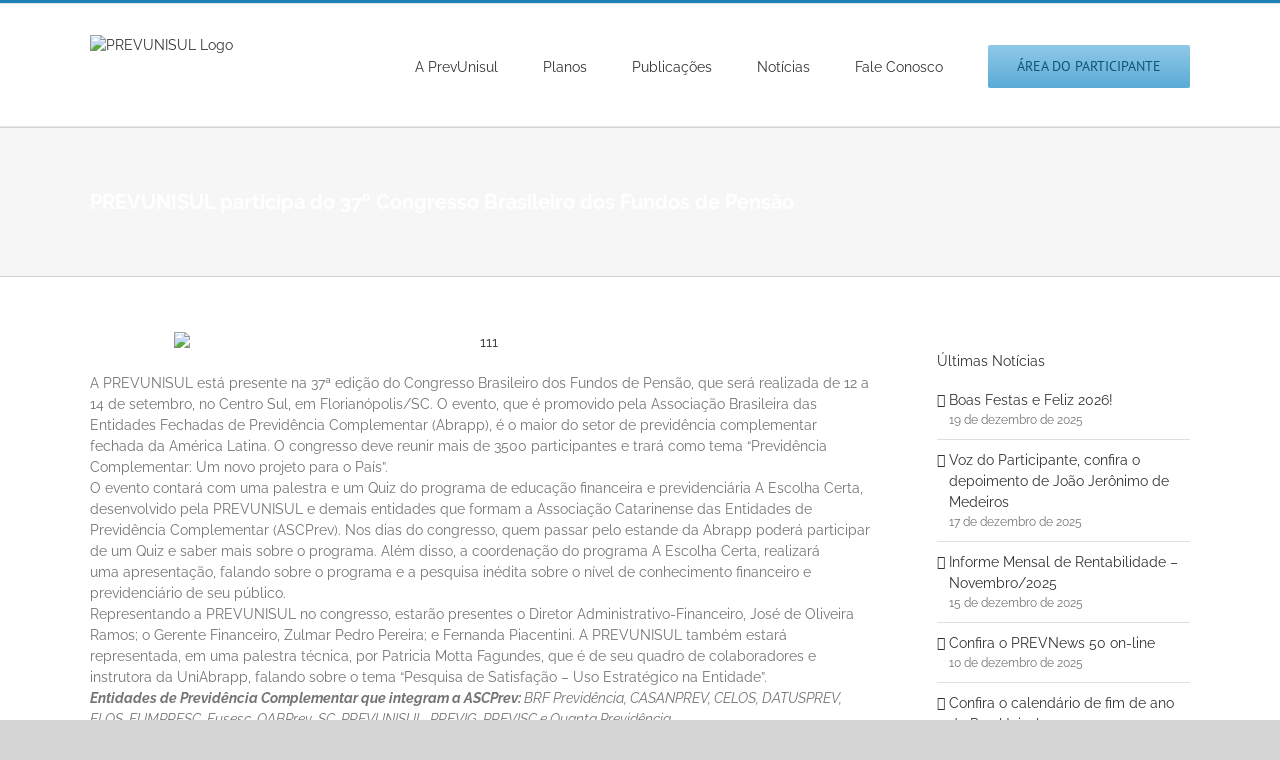

--- FILE ---
content_type: text/html; charset=UTF-8
request_url: https://www.prevunisul.com.br/prevunisul-participa-do-37o-congresso-brasileiro-dos-fundos-de-pensao/
body_size: 23217
content:
<!DOCTYPE html>
<html class="avada-html-layout-wide avada-html-header-position-top" lang="pt-BR" prefix="og: http://ogp.me/ns# fb: http://ogp.me/ns/fb#">
<head>
	<meta http-equiv="X-UA-Compatible" content="IE=edge" />
	<meta http-equiv="Content-Type" content="text/html; charset=utf-8"/>
	<meta name="viewport" content="width=device-width, initial-scale=1" />
	<title>PREVUNISUL participa do 37º Congresso Brasileiro dos Fundos de Pensão &#8211; PREVUNISUL</title>
<meta name='robots' content='max-image-preview:large' />
<link rel="alternate" type="application/rss+xml" title="Feed para PREVUNISUL &raquo;" href="https://www.prevunisul.com.br/feed/" />
<link rel="alternate" type="application/rss+xml" title="Feed de comentários para PREVUNISUL &raquo;" href="https://www.prevunisul.com.br/comments/feed/" />
		
		
		
				<link rel="alternate" title="oEmbed (JSON)" type="application/json+oembed" href="https://www.prevunisul.com.br/wp-json/oembed/1.0/embed?url=https%3A%2F%2Fwww.prevunisul.com.br%2Fprevunisul-participa-do-37o-congresso-brasileiro-dos-fundos-de-pensao%2F" />
<link rel="alternate" title="oEmbed (XML)" type="text/xml+oembed" href="https://www.prevunisul.com.br/wp-json/oembed/1.0/embed?url=https%3A%2F%2Fwww.prevunisul.com.br%2Fprevunisul-participa-do-37o-congresso-brasileiro-dos-fundos-de-pensao%2F&#038;format=xml" />
					<meta name="description" content="A PREVUNISUL está presente na 37ª edição do Congresso Brasileiro dos Fundos de Pensão, que será realizada de 12 a 14 de setembro, no Centro Sul, em Florianópolis/SC. O evento, que é promovido pela Associação Brasileira das Entidades Fechadas de Previdência Complementar (Abrapp), é"/>
				
		<meta property="og:locale" content="pt_BR"/>
		<meta property="og:type" content="article"/>
		<meta property="og:site_name" content="PREVUNISUL"/>
		<meta property="og:title" content="  PREVUNISUL participa do 37º Congresso Brasileiro dos Fundos de Pensão"/>
				<meta property="og:description" content="A PREVUNISUL está presente na 37ª edição do Congresso Brasileiro dos Fundos de Pensão, que será realizada de 12 a 14 de setembro, no Centro Sul, em Florianópolis/SC. O evento, que é promovido pela Associação Brasileira das Entidades Fechadas de Previdência Complementar (Abrapp), é"/>
				<meta property="og:url" content="https://www.prevunisul.com.br/prevunisul-participa-do-37o-congresso-brasileiro-dos-fundos-de-pensao/"/>
										<meta property="article:published_time" content="2016-09-08T14:42:44-03:00"/>
											<meta name="author" content="Simone Ferreira Rabuske"/>
								<meta property="og:image" content="https://www.prevunisul.com.br/wp-content/uploads/2018/09/logo-prevunisul-nova.png"/>
		<meta property="og:image:width" content="288"/>
		<meta property="og:image:height" content="60"/>
		<meta property="og:image:type" content="image/png"/>
				<style id='wp-img-auto-sizes-contain-inline-css' type='text/css'>
img:is([sizes=auto i],[sizes^="auto," i]){contain-intrinsic-size:3000px 1500px}
/*# sourceURL=wp-img-auto-sizes-contain-inline-css */
</style>

<link rel='stylesheet' id='layerslider-css' href='https://www.prevunisul.com.br/wp-content/plugins/LayerSlider/assets/static/layerslider/css/layerslider.css?ver=8.0.1' type='text/css' media='all' />
<style id='wp-emoji-styles-inline-css' type='text/css'>

	img.wp-smiley, img.emoji {
		display: inline !important;
		border: none !important;
		box-shadow: none !important;
		height: 1em !important;
		width: 1em !important;
		margin: 0 0.07em !important;
		vertical-align: -0.1em !important;
		background: none !important;
		padding: 0 !important;
	}
/*# sourceURL=wp-emoji-styles-inline-css */
</style>
<link rel='stylesheet' id='fusion-dynamic-css-css' href='https://www.prevunisul.com.br/wp-content/uploads/fusion-styles/c691817023c10e22019cca421fd54ecf.min.css?ver=3.14' type='text/css' media='all' />
<script type="text/javascript" src="https://www.prevunisul.com.br/wp-includes/js/jquery/jquery.min.js?ver=3.7.1" id="jquery-core-js"></script>
<script type="text/javascript" src="https://www.prevunisul.com.br/wp-includes/js/jquery/jquery-migrate.min.js?ver=3.4.1" id="jquery-migrate-js"></script>
<script type="text/javascript" id="layerslider-utils-js-extra">
/* <![CDATA[ */
var LS_Meta = {"v":"8.0.1","fixGSAP":"1"};
//# sourceURL=layerslider-utils-js-extra
/* ]]> */
</script>
<script type="text/javascript" src="https://www.prevunisul.com.br/wp-content/plugins/LayerSlider/assets/static/layerslider/js/layerslider.utils.js?ver=8.0.1" id="layerslider-utils-js"></script>
<script type="text/javascript" src="https://www.prevunisul.com.br/wp-content/plugins/LayerSlider/assets/static/layerslider/js/layerslider.kreaturamedia.jquery.js?ver=8.0.1" id="layerslider-js"></script>
<script type="text/javascript" src="https://www.prevunisul.com.br/wp-content/plugins/LayerSlider/assets/static/layerslider/js/layerslider.transitions.js?ver=8.0.1" id="layerslider-transitions-js"></script>
<meta name="generator" content="Powered by LayerSlider 8.0.1 - Build Heros, Sliders, and Popups. Create Animations and Beautiful, Rich Web Content as Easy as Never Before on WordPress." />
<!-- LayerSlider updates and docs at: https://layerslider.com -->
<link rel="https://api.w.org/" href="https://www.prevunisul.com.br/wp-json/" /><link rel="alternate" title="JSON" type="application/json" href="https://www.prevunisul.com.br/wp-json/wp/v2/posts/2574" /><link rel="EditURI" type="application/rsd+xml" title="RSD" href="https://www.prevunisul.com.br/xmlrpc.php?rsd" />
<meta name="generator" content="WordPress 6.9" />
<link rel="canonical" href="https://www.prevunisul.com.br/prevunisul-participa-do-37o-congresso-brasileiro-dos-fundos-de-pensao/" />
<link rel='shortlink' href='https://www.prevunisul.com.br/?p=2574' />
<style type="text/css" id="css-fb-visibility">@media screen and (max-width: 640px){.fusion-no-small-visibility{display:none !important;}body .sm-text-align-center{text-align:center !important;}body .sm-text-align-left{text-align:left !important;}body .sm-text-align-right{text-align:right !important;}body .sm-text-align-justify{text-align:justify !important;}body .sm-flex-align-center{justify-content:center !important;}body .sm-flex-align-flex-start{justify-content:flex-start !important;}body .sm-flex-align-flex-end{justify-content:flex-end !important;}body .sm-mx-auto{margin-left:auto !important;margin-right:auto !important;}body .sm-ml-auto{margin-left:auto !important;}body .sm-mr-auto{margin-right:auto !important;}body .fusion-absolute-position-small{position:absolute;top:auto;width:100%;}.awb-sticky.awb-sticky-small{ position: sticky; top: var(--awb-sticky-offset,0); }}@media screen and (min-width: 641px) and (max-width: 1024px){.fusion-no-medium-visibility{display:none !important;}body .md-text-align-center{text-align:center !important;}body .md-text-align-left{text-align:left !important;}body .md-text-align-right{text-align:right !important;}body .md-text-align-justify{text-align:justify !important;}body .md-flex-align-center{justify-content:center !important;}body .md-flex-align-flex-start{justify-content:flex-start !important;}body .md-flex-align-flex-end{justify-content:flex-end !important;}body .md-mx-auto{margin-left:auto !important;margin-right:auto !important;}body .md-ml-auto{margin-left:auto !important;}body .md-mr-auto{margin-right:auto !important;}body .fusion-absolute-position-medium{position:absolute;top:auto;width:100%;}.awb-sticky.awb-sticky-medium{ position: sticky; top: var(--awb-sticky-offset,0); }}@media screen and (min-width: 1025px){.fusion-no-large-visibility{display:none !important;}body .lg-text-align-center{text-align:center !important;}body .lg-text-align-left{text-align:left !important;}body .lg-text-align-right{text-align:right !important;}body .lg-text-align-justify{text-align:justify !important;}body .lg-flex-align-center{justify-content:center !important;}body .lg-flex-align-flex-start{justify-content:flex-start !important;}body .lg-flex-align-flex-end{justify-content:flex-end !important;}body .lg-mx-auto{margin-left:auto !important;margin-right:auto !important;}body .lg-ml-auto{margin-left:auto !important;}body .lg-mr-auto{margin-right:auto !important;}body .fusion-absolute-position-large{position:absolute;top:auto;width:100%;}.awb-sticky.awb-sticky-large{ position: sticky; top: var(--awb-sticky-offset,0); }}</style>		<script type="text/javascript">
			var doc = document.documentElement;
			doc.setAttribute( 'data-useragent', navigator.userAgent );
		</script>
		<!-- Global site tag (gtag.js) - Google Analytics -->
<script async src="https://www.googletagmanager.com/gtag/js?id=UA-126626300-1"></script>
<script>
  window.dataLayer = window.dataLayer || [];
  function gtag(){dataLayer.push(arguments);}
  gtag('js', new Date());

  gtag('config', 'UA-126626300-1');
</script>
	<style id='global-styles-inline-css' type='text/css'>
:root{--wp--preset--aspect-ratio--square: 1;--wp--preset--aspect-ratio--4-3: 4/3;--wp--preset--aspect-ratio--3-4: 3/4;--wp--preset--aspect-ratio--3-2: 3/2;--wp--preset--aspect-ratio--2-3: 2/3;--wp--preset--aspect-ratio--16-9: 16/9;--wp--preset--aspect-ratio--9-16: 9/16;--wp--preset--color--black: #000000;--wp--preset--color--cyan-bluish-gray: #abb8c3;--wp--preset--color--white: #ffffff;--wp--preset--color--pale-pink: #f78da7;--wp--preset--color--vivid-red: #cf2e2e;--wp--preset--color--luminous-vivid-orange: #ff6900;--wp--preset--color--luminous-vivid-amber: #fcb900;--wp--preset--color--light-green-cyan: #7bdcb5;--wp--preset--color--vivid-green-cyan: #00d084;--wp--preset--color--pale-cyan-blue: #8ed1fc;--wp--preset--color--vivid-cyan-blue: #0693e3;--wp--preset--color--vivid-purple: #9b51e0;--wp--preset--color--awb-color-1: rgba(255,255,255,1);--wp--preset--color--awb-color-2: rgba(246,246,246,1);--wp--preset--color--awb-color-3: rgba(235,234,234,1);--wp--preset--color--awb-color-4: rgba(224,222,222,1);--wp--preset--color--awb-color-5: rgba(116,116,116,1);--wp--preset--color--awb-color-6: rgba(26,128,182,1);--wp--preset--color--awb-color-7: rgba(16,83,120,1);--wp--preset--color--awb-color-8: rgba(51,51,51,1);--wp--preset--color--awb-color-custom-10: rgba(160,206,78,1);--wp--preset--color--awb-color-custom-11: rgba(235,234,234,0.8);--wp--preset--color--awb-color-custom-12: rgba(248,248,248,1);--wp--preset--color--awb-color-custom-13: rgba(229,229,229,1);--wp--preset--color--awb-color-custom-14: rgba(90,171,214,1);--wp--preset--color--awb-color-custom-15: rgba(144,201,232,1);--wp--preset--color--awb-color-custom-16: rgba(221,221,221,1);--wp--preset--color--awb-color-custom-17: rgba(232,232,232,1);--wp--preset--color--awb-color-custom-18: rgba(190,189,189,1);--wp--preset--gradient--vivid-cyan-blue-to-vivid-purple: linear-gradient(135deg,rgb(6,147,227) 0%,rgb(155,81,224) 100%);--wp--preset--gradient--light-green-cyan-to-vivid-green-cyan: linear-gradient(135deg,rgb(122,220,180) 0%,rgb(0,208,130) 100%);--wp--preset--gradient--luminous-vivid-amber-to-luminous-vivid-orange: linear-gradient(135deg,rgb(252,185,0) 0%,rgb(255,105,0) 100%);--wp--preset--gradient--luminous-vivid-orange-to-vivid-red: linear-gradient(135deg,rgb(255,105,0) 0%,rgb(207,46,46) 100%);--wp--preset--gradient--very-light-gray-to-cyan-bluish-gray: linear-gradient(135deg,rgb(238,238,238) 0%,rgb(169,184,195) 100%);--wp--preset--gradient--cool-to-warm-spectrum: linear-gradient(135deg,rgb(74,234,220) 0%,rgb(151,120,209) 20%,rgb(207,42,186) 40%,rgb(238,44,130) 60%,rgb(251,105,98) 80%,rgb(254,248,76) 100%);--wp--preset--gradient--blush-light-purple: linear-gradient(135deg,rgb(255,206,236) 0%,rgb(152,150,240) 100%);--wp--preset--gradient--blush-bordeaux: linear-gradient(135deg,rgb(254,205,165) 0%,rgb(254,45,45) 50%,rgb(107,0,62) 100%);--wp--preset--gradient--luminous-dusk: linear-gradient(135deg,rgb(255,203,112) 0%,rgb(199,81,192) 50%,rgb(65,88,208) 100%);--wp--preset--gradient--pale-ocean: linear-gradient(135deg,rgb(255,245,203) 0%,rgb(182,227,212) 50%,rgb(51,167,181) 100%);--wp--preset--gradient--electric-grass: linear-gradient(135deg,rgb(202,248,128) 0%,rgb(113,206,126) 100%);--wp--preset--gradient--midnight: linear-gradient(135deg,rgb(2,3,129) 0%,rgb(40,116,252) 100%);--wp--preset--font-size--small: 10.5px;--wp--preset--font-size--medium: 20px;--wp--preset--font-size--large: 21px;--wp--preset--font-size--x-large: 42px;--wp--preset--font-size--normal: 14px;--wp--preset--font-size--xlarge: 28px;--wp--preset--font-size--huge: 42px;--wp--preset--spacing--20: 0.44rem;--wp--preset--spacing--30: 0.67rem;--wp--preset--spacing--40: 1rem;--wp--preset--spacing--50: 1.5rem;--wp--preset--spacing--60: 2.25rem;--wp--preset--spacing--70: 3.38rem;--wp--preset--spacing--80: 5.06rem;--wp--preset--shadow--natural: 6px 6px 9px rgba(0, 0, 0, 0.2);--wp--preset--shadow--deep: 12px 12px 50px rgba(0, 0, 0, 0.4);--wp--preset--shadow--sharp: 6px 6px 0px rgba(0, 0, 0, 0.2);--wp--preset--shadow--outlined: 6px 6px 0px -3px rgb(255, 255, 255), 6px 6px rgb(0, 0, 0);--wp--preset--shadow--crisp: 6px 6px 0px rgb(0, 0, 0);}:where(.is-layout-flex){gap: 0.5em;}:where(.is-layout-grid){gap: 0.5em;}body .is-layout-flex{display: flex;}.is-layout-flex{flex-wrap: wrap;align-items: center;}.is-layout-flex > :is(*, div){margin: 0;}body .is-layout-grid{display: grid;}.is-layout-grid > :is(*, div){margin: 0;}:where(.wp-block-columns.is-layout-flex){gap: 2em;}:where(.wp-block-columns.is-layout-grid){gap: 2em;}:where(.wp-block-post-template.is-layout-flex){gap: 1.25em;}:where(.wp-block-post-template.is-layout-grid){gap: 1.25em;}.has-black-color{color: var(--wp--preset--color--black) !important;}.has-cyan-bluish-gray-color{color: var(--wp--preset--color--cyan-bluish-gray) !important;}.has-white-color{color: var(--wp--preset--color--white) !important;}.has-pale-pink-color{color: var(--wp--preset--color--pale-pink) !important;}.has-vivid-red-color{color: var(--wp--preset--color--vivid-red) !important;}.has-luminous-vivid-orange-color{color: var(--wp--preset--color--luminous-vivid-orange) !important;}.has-luminous-vivid-amber-color{color: var(--wp--preset--color--luminous-vivid-amber) !important;}.has-light-green-cyan-color{color: var(--wp--preset--color--light-green-cyan) !important;}.has-vivid-green-cyan-color{color: var(--wp--preset--color--vivid-green-cyan) !important;}.has-pale-cyan-blue-color{color: var(--wp--preset--color--pale-cyan-blue) !important;}.has-vivid-cyan-blue-color{color: var(--wp--preset--color--vivid-cyan-blue) !important;}.has-vivid-purple-color{color: var(--wp--preset--color--vivid-purple) !important;}.has-black-background-color{background-color: var(--wp--preset--color--black) !important;}.has-cyan-bluish-gray-background-color{background-color: var(--wp--preset--color--cyan-bluish-gray) !important;}.has-white-background-color{background-color: var(--wp--preset--color--white) !important;}.has-pale-pink-background-color{background-color: var(--wp--preset--color--pale-pink) !important;}.has-vivid-red-background-color{background-color: var(--wp--preset--color--vivid-red) !important;}.has-luminous-vivid-orange-background-color{background-color: var(--wp--preset--color--luminous-vivid-orange) !important;}.has-luminous-vivid-amber-background-color{background-color: var(--wp--preset--color--luminous-vivid-amber) !important;}.has-light-green-cyan-background-color{background-color: var(--wp--preset--color--light-green-cyan) !important;}.has-vivid-green-cyan-background-color{background-color: var(--wp--preset--color--vivid-green-cyan) !important;}.has-pale-cyan-blue-background-color{background-color: var(--wp--preset--color--pale-cyan-blue) !important;}.has-vivid-cyan-blue-background-color{background-color: var(--wp--preset--color--vivid-cyan-blue) !important;}.has-vivid-purple-background-color{background-color: var(--wp--preset--color--vivid-purple) !important;}.has-black-border-color{border-color: var(--wp--preset--color--black) !important;}.has-cyan-bluish-gray-border-color{border-color: var(--wp--preset--color--cyan-bluish-gray) !important;}.has-white-border-color{border-color: var(--wp--preset--color--white) !important;}.has-pale-pink-border-color{border-color: var(--wp--preset--color--pale-pink) !important;}.has-vivid-red-border-color{border-color: var(--wp--preset--color--vivid-red) !important;}.has-luminous-vivid-orange-border-color{border-color: var(--wp--preset--color--luminous-vivid-orange) !important;}.has-luminous-vivid-amber-border-color{border-color: var(--wp--preset--color--luminous-vivid-amber) !important;}.has-light-green-cyan-border-color{border-color: var(--wp--preset--color--light-green-cyan) !important;}.has-vivid-green-cyan-border-color{border-color: var(--wp--preset--color--vivid-green-cyan) !important;}.has-pale-cyan-blue-border-color{border-color: var(--wp--preset--color--pale-cyan-blue) !important;}.has-vivid-cyan-blue-border-color{border-color: var(--wp--preset--color--vivid-cyan-blue) !important;}.has-vivid-purple-border-color{border-color: var(--wp--preset--color--vivid-purple) !important;}.has-vivid-cyan-blue-to-vivid-purple-gradient-background{background: var(--wp--preset--gradient--vivid-cyan-blue-to-vivid-purple) !important;}.has-light-green-cyan-to-vivid-green-cyan-gradient-background{background: var(--wp--preset--gradient--light-green-cyan-to-vivid-green-cyan) !important;}.has-luminous-vivid-amber-to-luminous-vivid-orange-gradient-background{background: var(--wp--preset--gradient--luminous-vivid-amber-to-luminous-vivid-orange) !important;}.has-luminous-vivid-orange-to-vivid-red-gradient-background{background: var(--wp--preset--gradient--luminous-vivid-orange-to-vivid-red) !important;}.has-very-light-gray-to-cyan-bluish-gray-gradient-background{background: var(--wp--preset--gradient--very-light-gray-to-cyan-bluish-gray) !important;}.has-cool-to-warm-spectrum-gradient-background{background: var(--wp--preset--gradient--cool-to-warm-spectrum) !important;}.has-blush-light-purple-gradient-background{background: var(--wp--preset--gradient--blush-light-purple) !important;}.has-blush-bordeaux-gradient-background{background: var(--wp--preset--gradient--blush-bordeaux) !important;}.has-luminous-dusk-gradient-background{background: var(--wp--preset--gradient--luminous-dusk) !important;}.has-pale-ocean-gradient-background{background: var(--wp--preset--gradient--pale-ocean) !important;}.has-electric-grass-gradient-background{background: var(--wp--preset--gradient--electric-grass) !important;}.has-midnight-gradient-background{background: var(--wp--preset--gradient--midnight) !important;}.has-small-font-size{font-size: var(--wp--preset--font-size--small) !important;}.has-medium-font-size{font-size: var(--wp--preset--font-size--medium) !important;}.has-large-font-size{font-size: var(--wp--preset--font-size--large) !important;}.has-x-large-font-size{font-size: var(--wp--preset--font-size--x-large) !important;}
/*# sourceURL=global-styles-inline-css */
</style>
<link rel='stylesheet' id='wp-block-library-css' href='https://www.prevunisul.com.br/wp-includes/css/dist/block-library/style.min.css?ver=6.9' type='text/css' media='all' />
<style id='wp-block-library-inline-css' type='text/css'>
/*wp_block_styles_on_demand_placeholder:695612da9153f*/
/*# sourceURL=wp-block-library-inline-css */
</style>
<style id='wp-block-library-theme-inline-css' type='text/css'>
.wp-block-audio :where(figcaption){color:#555;font-size:13px;text-align:center}.is-dark-theme .wp-block-audio :where(figcaption){color:#ffffffa6}.wp-block-audio{margin:0 0 1em}.wp-block-code{border:1px solid #ccc;border-radius:4px;font-family:Menlo,Consolas,monaco,monospace;padding:.8em 1em}.wp-block-embed :where(figcaption){color:#555;font-size:13px;text-align:center}.is-dark-theme .wp-block-embed :where(figcaption){color:#ffffffa6}.wp-block-embed{margin:0 0 1em}.blocks-gallery-caption{color:#555;font-size:13px;text-align:center}.is-dark-theme .blocks-gallery-caption{color:#ffffffa6}:root :where(.wp-block-image figcaption){color:#555;font-size:13px;text-align:center}.is-dark-theme :root :where(.wp-block-image figcaption){color:#ffffffa6}.wp-block-image{margin:0 0 1em}.wp-block-pullquote{border-bottom:4px solid;border-top:4px solid;color:currentColor;margin-bottom:1.75em}.wp-block-pullquote :where(cite),.wp-block-pullquote :where(footer),.wp-block-pullquote__citation{color:currentColor;font-size:.8125em;font-style:normal;text-transform:uppercase}.wp-block-quote{border-left:.25em solid;margin:0 0 1.75em;padding-left:1em}.wp-block-quote cite,.wp-block-quote footer{color:currentColor;font-size:.8125em;font-style:normal;position:relative}.wp-block-quote:where(.has-text-align-right){border-left:none;border-right:.25em solid;padding-left:0;padding-right:1em}.wp-block-quote:where(.has-text-align-center){border:none;padding-left:0}.wp-block-quote.is-large,.wp-block-quote.is-style-large,.wp-block-quote:where(.is-style-plain){border:none}.wp-block-search .wp-block-search__label{font-weight:700}.wp-block-search__button{border:1px solid #ccc;padding:.375em .625em}:where(.wp-block-group.has-background){padding:1.25em 2.375em}.wp-block-separator.has-css-opacity{opacity:.4}.wp-block-separator{border:none;border-bottom:2px solid;margin-left:auto;margin-right:auto}.wp-block-separator.has-alpha-channel-opacity{opacity:1}.wp-block-separator:not(.is-style-wide):not(.is-style-dots){width:100px}.wp-block-separator.has-background:not(.is-style-dots){border-bottom:none;height:1px}.wp-block-separator.has-background:not(.is-style-wide):not(.is-style-dots){height:2px}.wp-block-table{margin:0 0 1em}.wp-block-table td,.wp-block-table th{word-break:normal}.wp-block-table :where(figcaption){color:#555;font-size:13px;text-align:center}.is-dark-theme .wp-block-table :where(figcaption){color:#ffffffa6}.wp-block-video :where(figcaption){color:#555;font-size:13px;text-align:center}.is-dark-theme .wp-block-video :where(figcaption){color:#ffffffa6}.wp-block-video{margin:0 0 1em}:root :where(.wp-block-template-part.has-background){margin-bottom:0;margin-top:0;padding:1.25em 2.375em}
/*# sourceURL=/wp-includes/css/dist/block-library/theme.min.css */
</style>
<style id='classic-theme-styles-inline-css' type='text/css'>
/*! This file is auto-generated */
.wp-block-button__link{color:#fff;background-color:#32373c;border-radius:9999px;box-shadow:none;text-decoration:none;padding:calc(.667em + 2px) calc(1.333em + 2px);font-size:1.125em}.wp-block-file__button{background:#32373c;color:#fff;text-decoration:none}
/*# sourceURL=/wp-includes/css/classic-themes.min.css */
</style>
</head>

<body class="wp-singular post-template-default single single-post postid-2574 single-format-standard wp-theme-Avada wp-child-theme-Avada-Child-Theme has-sidebar fusion-image-hovers fusion-pagination-sizing fusion-button_type-flat fusion-button_span-no fusion-button_gradient-linear avada-image-rollover-circle-yes avada-image-rollover-yes avada-image-rollover-direction-left fusion-has-button-gradient fusion-body ltr no-tablet-sticky-header no-mobile-sticky-header no-mobile-slidingbar no-mobile-totop avada-has-rev-slider-styles fusion-disable-outline fusion-sub-menu-fade mobile-logo-pos-left layout-wide-mode avada-has-boxed-modal-shadow-none layout-scroll-offset-full avada-has-zero-margin-offset-top fusion-top-header menu-text-align-center mobile-menu-design-modern fusion-show-pagination-text fusion-header-layout-v2 avada-responsive avada-footer-fx-none avada-menu-highlight-style-bar fusion-search-form-classic fusion-main-menu-search-overlay fusion-avatar-square avada-dropdown-styles avada-blog-layout-grid avada-blog-archive-layout-grid avada-header-shadow-no avada-menu-icon-position-left avada-has-megamenu-shadow avada-has-mainmenu-dropdown-divider avada-has-mobile-menu-search avada-has-breadcrumb-mobile-hidden avada-has-titlebar-bar_and_content avada-has-pagination-padding avada-flyout-menu-direction-fade avada-ec-views-v1" data-awb-post-id="2574">
		<a class="skip-link screen-reader-text" href="#content">Ir para o conteúdo</a>

	<div id="boxed-wrapper">
		
		<div id="wrapper" class="fusion-wrapper">
			<div id="home" style="position:relative;top:-1px;"></div>
							
					
			<header class="fusion-header-wrapper">
				<div class="fusion-header-v2 fusion-logo-alignment fusion-logo-left fusion-sticky-menu- fusion-sticky-logo- fusion-mobile-logo-  fusion-mobile-menu-design-modern">
					
<div class="fusion-secondary-header">
	<div class="fusion-row">
							<div class="fusion-alignright">
				<nav class="fusion-secondary-menu" role="navigation" aria-label="Menu Secundário"></nav>			</div>
			</div>
</div>
<div class="fusion-header-sticky-height"></div>
<div class="fusion-header">
	<div class="fusion-row">
					<div class="fusion-logo" data-margin-top="31px" data-margin-bottom="31px" data-margin-left="0px" data-margin-right="0px">
			<a class="fusion-logo-link"  href="https://www.prevunisul.com.br/" >

						<!-- standard logo -->
			<img src="https://www.prevunisul.com.br/wp-content/uploads/2018/09/logo-prevunisul-nova.png" srcset="https://www.prevunisul.com.br/wp-content/uploads/2018/09/logo-prevunisul-nova.png 1x" width="288" height="60" alt="PREVUNISUL Logo" data-retina_logo_url="" class="fusion-standard-logo" />

			
					</a>
		</div>		<nav class="fusion-main-menu" aria-label="Menu Principal"><div class="fusion-overlay-search">		<form role="search" class="searchform fusion-search-form  fusion-search-form-classic" method="get" action="https://www.prevunisul.com.br/">
			<div class="fusion-search-form-content">

				
				<div class="fusion-search-field search-field">
					<label><span class="screen-reader-text">Buscar resultados para:</span>
													<input type="search" value="" name="s" class="s" placeholder="Pesquisar..." required aria-required="true" aria-label="Pesquisar..."/>
											</label>
				</div>
				<div class="fusion-search-button search-button">
					<input type="submit" class="fusion-search-submit searchsubmit" aria-label="Pesquisar" value="&#xf002;" />
									</div>

				
			</div>


			
		</form>
		<div class="fusion-search-spacer"></div><a href="#" role="button" aria-label="Close Search" class="fusion-close-search"></a></div><ul id="menu-principal" class="fusion-menu"><li  id="menu-item-308"  class="menu-item menu-item-type-custom menu-item-object-custom menu-item-has-children menu-item-308 fusion-dropdown-menu"  data-item-id="308"><a  href="#" class="fusion-bar-highlight"><span class="menu-text">A PrevUnisul</span></a><ul class="sub-menu"><li  id="menu-item-85"  class="menu-item menu-item-type-post_type menu-item-object-page menu-item-85 fusion-dropdown-submenu" ><a  href="https://www.prevunisul.com.br/a-prevunisul/institucional/" class="fusion-bar-highlight"><span>Institucional</span></a></li><li  id="menu-item-83"  class="menu-item menu-item-type-post_type menu-item-object-page menu-item-83 fusion-dropdown-submenu" ><a  href="https://www.prevunisul.com.br/a-prevunisul/missao-visao-e-valores/" class="fusion-bar-highlight"><span>Missão, Visão e Valores</span></a></li><li  id="menu-item-84"  class="menu-item menu-item-type-post_type menu-item-object-page menu-item-84 fusion-dropdown-submenu" ><a  href="https://www.prevunisul.com.br/a-prevunisul/historico/" class="fusion-bar-highlight"><span>Histórico</span></a></li><li  id="menu-item-82"  class="menu-item menu-item-type-post_type menu-item-object-page menu-item-82 fusion-dropdown-submenu" ><a  href="https://www.prevunisul.com.br/a-prevunisul/estrutura-organizacional/" class="fusion-bar-highlight"><span>Estrutura Organizacional</span></a></li><li  id="menu-item-81"  class="menu-item menu-item-type-post_type menu-item-object-page menu-item-81 fusion-dropdown-submenu" ><a  href="https://www.prevunisul.com.br/a-prevunisul/organograma/" class="fusion-bar-highlight"><span>Organograma</span></a></li><li  id="menu-item-93"  class="menu-item menu-item-type-post_type menu-item-object-page menu-item-93 fusion-dropdown-submenu" ><a  href="https://www.prevunisul.com.br/a-prevunisul/patrocinadoras/" class="fusion-bar-highlight"><span>Patrocinadoras</span></a></li><li  id="menu-item-94"  class="menu-item menu-item-type-post_type menu-item-object-page menu-item-94 fusion-dropdown-submenu" ><a  href="https://www.prevunisul.com.br/a-prevunisul/parceiros/" class="fusion-bar-highlight"><span>Parceiros</span></a></li><li  id="menu-item-486"  class="menu-item menu-item-type-post_type menu-item-object-page menu-item-486 fusion-dropdown-submenu" ><a  href="https://www.prevunisul.com.br/a-prevunisul/estatuto-social/" class="fusion-bar-highlight"><span>Estatuto Social</span></a></li></ul></li><li  id="menu-item-10"  class="menu-item menu-item-type-custom menu-item-object-custom menu-item-has-children menu-item-10 fusion-megamenu-menu "  data-item-id="10"><a  href="#" class="fusion-bar-highlight"><span class="menu-text">Planos</span></a><div class="fusion-megamenu-wrapper fusion-columns-2 columns-per-row-2 columns-2 col-span-4"><div class="row"><div class="fusion-megamenu-holder" style="width:366.6652px;" data-width="366.6652px"><ul class="fusion-megamenu"><li  id="menu-item-54"  class="menu-item menu-item-type-custom menu-item-object-custom menu-item-has-children menu-item-54 fusion-megamenu-submenu fusion-megamenu-columns-2 col-lg-6 col-md-6 col-sm-6"  style="width:50%;"><div class='fusion-megamenu-title'><span class="awb-justify-title">UniPrev</span></div><ul class="sub-menu"><li  id="menu-item-180"  class="menu-item menu-item-type-post_type menu-item-object-page menu-item-180" ><a  href="https://www.prevunisul.com.br/plano-uniprev/sobre-o-plano/" class="fusion-bar-highlight"><span><span class="fusion-megamenu-bullet"></span>Sobre o Plano</span></a></li><li  id="menu-item-179"  class="menu-item menu-item-type-post_type menu-item-object-page menu-item-179" ><a  href="https://www.prevunisul.com.br/plano-uniprev/beneficios/" class="fusion-bar-highlight"><span><span class="fusion-megamenu-bullet"></span>Benefícios</span></a></li><li  id="menu-item-176"  class="menu-item menu-item-type-post_type menu-item-object-page menu-item-176" ><a  href="https://www.prevunisul.com.br/plano-uniprev/como-aderir-ao-plano-uniprev/" class="fusion-bar-highlight"><span><span class="fusion-megamenu-bullet"></span>Como Aderir ao Plano UniPrev</span></a></li><li  id="menu-item-177"  class="menu-item menu-item-type-post_type menu-item-object-page menu-item-177" ><a  href="https://www.prevunisul.com.br/plano-uniprev/perguntas-e-respostas/" class="fusion-bar-highlight"><span><span class="fusion-megamenu-bullet"></span>Perguntas e Respostas</span></a></li><li  id="menu-item-178"  class="menu-item menu-item-type-post_type menu-item-object-page menu-item-178" ><a  href="https://www.prevunisul.com.br/plano-uniprev/institutos/" class="fusion-bar-highlight"><span><span class="fusion-megamenu-bullet"></span>Institutos</span></a></li><li  id="menu-item-433"  class="menu-item menu-item-type-post_type menu-item-object-page menu-item-433" ><a  href="https://www.prevunisul.com.br/plano-uniprev/regulamento/" class="fusion-bar-highlight"><span><span class="fusion-megamenu-bullet"></span>Regulamento</span></a></li><li  id="menu-item-451"  class="menu-item menu-item-type-custom menu-item-object-custom menu-item-451" ><a  href="http://www.prevunisul.com.br/wp-content/uploads/2018/09/requerimentos_Recadastramento-Uniprev1.pdf" class="fusion-bar-highlight"><span><span class="fusion-megamenu-bullet"></span>Atualização Cadastral</span></a></li><li  id="menu-item-175"  class="menu-item menu-item-type-post_type menu-item-object-page menu-item-175" ><a  href="https://www.prevunisul.com.br/plano-uniprev/formularios/" class="fusion-bar-highlight"><span><span class="fusion-megamenu-bullet"></span>Formulários</span></a></li></ul></li><li  id="menu-item-55"  class="menu-item menu-item-type-custom menu-item-object-custom menu-item-has-children menu-item-55 fusion-megamenu-submenu menu-item-has-link fusion-megamenu-columns-2 col-lg-6 col-md-6 col-sm-6"  style="width:50%;"><div class='fusion-megamenu-title'><a class="awb-justify-title" href="http://$">UnisulPrev</a></div><ul class="sub-menu"><li  id="menu-item-211"  class="menu-item menu-item-type-post_type menu-item-object-page menu-item-211" ><a  href="https://www.prevunisul.com.br/plano-unisulprev/sobre-o-plano/" class="fusion-bar-highlight"><span><span class="fusion-megamenu-bullet"></span>Sobre o Plano</span></a></li><li  id="menu-item-210"  class="menu-item menu-item-type-post_type menu-item-object-page menu-item-210" ><a  href="https://www.prevunisul.com.br/plano-unisulprev/beneficios/" class="fusion-bar-highlight"><span><span class="fusion-megamenu-bullet"></span>Benefícios</span></a></li><li  id="menu-item-209"  class="menu-item menu-item-type-post_type menu-item-object-page menu-item-209" ><a  href="https://www.prevunisul.com.br/plano-unisulprev/institutos/" class="fusion-bar-highlight"><span><span class="fusion-megamenu-bullet"></span>Institutos</span></a></li><li  id="menu-item-434"  class="menu-item menu-item-type-post_type menu-item-object-page menu-item-434" ><a  href="https://www.prevunisul.com.br/plano-unisulprev/regulamento/" class="fusion-bar-highlight"><span><span class="fusion-megamenu-bullet"></span>Regulamento</span></a></li><li  id="menu-item-450"  class="menu-item menu-item-type-custom menu-item-object-custom menu-item-450" ><a  href="http://www.prevunisul.com.br/wp-content/uploads/2018/09/Recadastramento-Unisulprev.pdf" class="fusion-bar-highlight"><span><span class="fusion-megamenu-bullet"></span>Atualização Cadastral</span></a></li><li  id="menu-item-208"  class="menu-item menu-item-type-post_type menu-item-object-page menu-item-208" ><a  href="https://www.prevunisul.com.br/plano-unisulprev/formularios/" class="fusion-bar-highlight"><span><span class="fusion-megamenu-bullet"></span>Formulários</span></a></li></ul></li></ul></div><div style="clear:both;"></div></div></div></li><li  id="menu-item-387"  class="menu-item menu-item-type-custom menu-item-object-custom menu-item-has-children menu-item-387 fusion-dropdown-menu"  data-item-id="387"><a  href="#" class="fusion-bar-highlight"><span class="menu-text">Publicações</span></a><ul class="sub-menu"><li  id="menu-item-385"  class="menu-item menu-item-type-post_type menu-item-object-page menu-item-385 fusion-dropdown-submenu" ><a  href="https://www.prevunisul.com.br/publicacoes/prevnews/" class="fusion-bar-highlight"><span>PrevNews</span></a></li><li  id="menu-item-382"  class="menu-item menu-item-type-post_type menu-item-object-page menu-item-382 fusion-dropdown-submenu" ><a  href="https://www.prevunisul.com.br/publicacoes/estatuto-social/" class="fusion-bar-highlight"><span>Estatuto Social</span></a></li><li  id="menu-item-384"  class="menu-item menu-item-type-post_type menu-item-object-page menu-item-384 fusion-dropdown-submenu" ><a  href="https://www.prevunisul.com.br/publicacoes/politica-de-investimentos/" class="fusion-bar-highlight"><span>Política de Investimentos</span></a></li><li  id="menu-item-386"  class="menu-item menu-item-type-post_type menu-item-object-page menu-item-386 fusion-dropdown-submenu" ><a  href="https://www.prevunisul.com.br/publicacoes/relatorio-anual/" class="fusion-bar-highlight"><span>Relatório Anual</span></a></li><li  id="menu-item-381"  class="menu-item menu-item-type-post_type menu-item-object-page menu-item-381 fusion-dropdown-submenu" ><a  href="https://www.prevunisul.com.br/publicacoes/educacao-previdenciaria/" class="fusion-bar-highlight"><span>Educação Previdenciária</span></a></li><li  id="menu-item-383"  class="menu-item menu-item-type-post_type menu-item-object-page menu-item-383 fusion-dropdown-submenu" ><a  href="https://www.prevunisul.com.br/publicacoes/manual-de-identidade/" class="fusion-bar-highlight"><span>Manual de Identidade</span></a></li><li  id="menu-item-6971"  class="menu-item menu-item-type-post_type menu-item-object-page menu-item-6971 fusion-dropdown-submenu" ><a  href="https://www.prevunisul.com.br/publicacoes/migracao-planos/" class="fusion-bar-highlight"><span>Migração Planos – UniPrev</span></a></li><li  id="menu-item-7486"  class="menu-item menu-item-type-post_type menu-item-object-page menu-item-7486 fusion-dropdown-submenu" ><a  href="https://www.prevunisul.com.br/publicacoes/migracao-planos-unisulprev/" class="fusion-bar-highlight"><span>Migração Planos – UnisulPrev</span></a></li></ul></li><li  id="menu-item-309"  class="menu-item menu-item-type-post_type menu-item-object-page menu-item-has-children menu-item-309 fusion-dropdown-menu"  data-item-id="309"><a  href="https://www.prevunisul.com.br/noticias/" class="fusion-bar-highlight"><span class="menu-text">Notícias</span></a><ul class="sub-menu"><li  id="menu-item-6972"  class="menu-item menu-item-type-taxonomy menu-item-object-category current-post-ancestor current-menu-parent current-post-parent menu-item-6972 fusion-dropdown-submenu" ><a  href="https://www.prevunisul.com.br/category/prevunisul/" class="fusion-bar-highlight"><span>PrevUnisul</span></a></li><li  id="menu-item-6973"  class="menu-item menu-item-type-taxonomy menu-item-object-category menu-item-6973 fusion-dropdown-submenu" ><a  href="https://www.prevunisul.com.br/category/educacao-financeira-e-previdenciaria/" class="fusion-bar-highlight"><span>Educação Financeira e Previdenciária</span></a></li><li  id="menu-item-6975"  class="menu-item menu-item-type-taxonomy menu-item-object-category menu-item-6975 fusion-dropdown-submenu" ><a  href="https://www.prevunisul.com.br/category/migracao-planos/" class="fusion-bar-highlight"><span>Migração Planos</span></a></li></ul></li><li  id="menu-item-15"  class="menu-item menu-item-type-post_type menu-item-object-page menu-item-15"  data-item-id="15"><a  href="https://www.prevunisul.com.br/fale-conosco/" class="fusion-bar-highlight"><span class="menu-text">Fale Conosco</span></a></li><li  id="menu-item-53"  class="menu-item menu-item-type-custom menu-item-object-custom menu-item-53 fusion-menu-item-button"  data-item-id="53"><a  target="_blank" rel="noopener noreferrer" href="https://www.stockprev.com.br/prevunisul/restrita/" class="fusion-bar-highlight"><span class="menu-text fusion-button button-default button-large">Área do Participante</span></a></li></ul></nav>	<div class="fusion-mobile-menu-icons">
							<a href="#" class="fusion-icon awb-icon-bars" aria-label="Toggle mobile menu" aria-expanded="false"></a>
		
					<a href="#" class="fusion-icon awb-icon-search" aria-label="Toggle mobile search"></a>
		
		
			</div>

<nav class="fusion-mobile-nav-holder fusion-mobile-menu-text-align-left" aria-label="Main Menu Mobile"></nav>

		
<div class="fusion-clearfix"></div>
<div class="fusion-mobile-menu-search">
			<form role="search" class="searchform fusion-search-form  fusion-search-form-classic" method="get" action="https://www.prevunisul.com.br/">
			<div class="fusion-search-form-content">

				
				<div class="fusion-search-field search-field">
					<label><span class="screen-reader-text">Buscar resultados para:</span>
													<input type="search" value="" name="s" class="s" placeholder="Pesquisar..." required aria-required="true" aria-label="Pesquisar..."/>
											</label>
				</div>
				<div class="fusion-search-button search-button">
					<input type="submit" class="fusion-search-submit searchsubmit" aria-label="Pesquisar" value="&#xf002;" />
									</div>

				
			</div>


			
		</form>
		</div>
			</div>
</div>
				</div>
				<div class="fusion-clearfix"></div>
			</header>
								
							<div id="sliders-container" class="fusion-slider-visibility">
					</div>
				
					
							
			<section class="avada-page-titlebar-wrapper" aria-label="Barra de Título da Página">
	<div class="fusion-page-title-bar fusion-page-title-bar-breadcrumbs fusion-page-title-bar-left">
		<div class="fusion-page-title-row">
			<div class="fusion-page-title-wrapper">
				<div class="fusion-page-title-captions">

																							<h1 class="entry-title">PREVUNISUL participa do 37º Congresso Brasileiro dos Fundos de Pensão</h1>

											
					
				</div>

													
			</div>
		</div>
	</div>
</section>

						<main id="main" class="clearfix ">
				<div class="fusion-row" style="">

<section id="content" style="float: left;">
	
					<article id="post-2574" class="post post-2574 type-post status-publish format-standard hentry category-noticias category-prevunisul">
										<span class="entry-title" style="display: none;">PREVUNISUL participa do 37º Congresso Brasileiro dos Fundos de Pensão</span>
			
									
						<div class="post-content">
				<p style="text-align: center;"><a href="http://www.prevunisul.com.br/wp-content/uploads/2016/09/111.png"><img fetchpriority="high" decoding="async" class="aligncenter  wp-image-2575" alt="111" src="http://www.prevunisul.com.br/wp-content/uploads/2016/09/111-1024x409.png" width="614" height="245" /></a></p>
<p>A PREVUNISUL está presente na 37ª edição do Congresso Brasileiro dos Fundos de Pensão, que será realizada de 12 a 14 de setembro, no Centro Sul, em Florianópolis/SC. O evento, que é promovido pela Associação Brasileira das Entidades Fechadas de Previdência Complementar (Abrapp), é o maior do setor de previdência complementar fechada da América Latina. O congresso deve reunir mais de 3500 participantes e trará como tema “Previdência Complementar: Um novo projeto para o País”.<br />
O evento contará com um​a​ ​palestra e um Quiz do programa de educação financeira e previdenciária A Escolha Certa, desenvolvido pela PREVUNISUL e demais entidades que formam a Associação Catarinense das Entidades de Previdência Complementar ​(ASCPrev). ​Nos dias do congresso, quem passar pelo estande ​da Abrapp ​poderá participar de um Quiz e saber mais sobre o programa. Além disso, ​a coordenação do programa A Escolha Certa, realizará ​uma apresentação, falando sobre o programa e a pesquisa inédita sobre o nível de conhecimento financeiro e previdenciário de seu público.<br />
Representando a PREVUNISUL no congresso, estarão presentes o Diretor Administrativo-Financeiro, José de Oliveira Ramos; o Gerente Financeiro, Zulmar Pedro Pereira; e Fernanda Piacentini. ​A PREVUNISUL também estará representada, em uma palestra técnica, por Patricia Motta Fagundes, que é de seu quadro de colaboradores e instrutora da UniAbrapp, falando sobre o tema “Pesquisa de Satisfação &#8211; Uso Estratégico na Entidade”. ​<br />
<b><i>Entidades de Previdência Complementar que integram a ASCPrev:</i></b><i> </i><i>BRF Previdência, CASANPREV, CELOS, DATUSPREV, ELOS, FUMPRESC, Fusesc, OABPrev-SC, PREVUNISUL, PREVIG, PREVISC e Quanta Previdência.</i><br />
<div id="attachment_2596" style="width: 650px" class="wp-caption aligncenter"><a href="http://www.prevunisul.com.br/wp-content/uploads/2016/09/IMG_2478.jpg"><img decoding="async" aria-describedby="caption-attachment-2596" class="size-full wp-image-2596" alt="Abertura do Congresso" src="http://www.prevunisul.com.br/wp-content/uploads/2016/09/IMG_2478.jpg" width="640" height="324" /></a><p id="caption-attachment-2596" class="wp-caption-text">Abertura do Congresso</p></div><br />
<div id="attachment_2597" style="width: 650px" class="wp-caption aligncenter"><a href="http://www.prevunisul.com.br/wp-content/uploads/2016/09/IMG_2481.jpg"><img decoding="async" aria-describedby="caption-attachment-2597" class="size-full wp-image-2597" alt="Palestra magna com Ricardo Guimarães, presidente da Thymus Branding" src="http://www.prevunisul.com.br/wp-content/uploads/2016/09/IMG_2481.jpg" width="640" height="382" /></a><p id="caption-attachment-2597" class="wp-caption-text">Palestra magna com Ricardo Guimarães, presidente da Thymus Branding</p></div></p>
							</div>

												<div class="fusion-meta-info"><div class="fusion-meta-info-wrapper"><span class="vcard rich-snippet-hidden"><span class="fn"><a href="https://www.prevunisul.com.br/author/simone/" title="Posts de Simone Ferreira Rabuske" rel="author">Simone Ferreira Rabuske</a></span></span><span class="updated rich-snippet-hidden">2016-09-08T11:42:44-03:00</span><span>8/09/2016</span><span class="fusion-inline-sep">|</span><a href="https://www.prevunisul.com.br/category/noticias/" rel="category tag">Notícias</a>, <a href="https://www.prevunisul.com.br/category/prevunisul/" rel="category tag">PrevUnisul</a><span class="fusion-inline-sep">|</span></div></div>																								<section class="related-posts single-related-posts">
				<div class="fusion-title fusion-title-size-three sep-none fusion-sep-none" style="margin-top:0px;margin-bottom:31px;">
				<h3 class="title-heading-left" style="margin:0;">
					Postagens Relacionadas				</h3>
			</div>
			
	
	
	
					<div class="awb-carousel awb-swiper awb-swiper-carousel" data-imagesize="fixed" data-metacontent="no" data-autoplay="no" data-touchscroll="no" data-columns="5" data-itemmargin="44px" data-itemwidth="180" data-scrollitems="">
		<div class="swiper-wrapper">
																		<div class="swiper-slide">
					<div class="fusion-carousel-item-wrapper">
						<div  class="fusion-image-wrapper fusion-image-size-fixed" aria-haspopup="true">
					<img src="https://www.prevunisul.com.br/wp-content/uploads/2025/12/2025-Boas-Festas-PrevUnisul_post-scaled-500x383.png" srcset="https://www.prevunisul.com.br/wp-content/uploads/2025/12/2025-Boas-Festas-PrevUnisul_post-scaled-500x383.png 1x, https://www.prevunisul.com.br/wp-content/uploads/2025/12/2025-Boas-Festas-PrevUnisul_post-scaled-500x383@2x.png 2x" width="500" height="383" alt="Boas Festas e Feliz 2026!" />
	<div class="fusion-rollover">
	<div class="fusion-rollover-content">

														<a class="fusion-rollover-link" href="https://www.prevunisul.com.br/boas-festas-e-feliz-2026/">Boas Festas e Feliz 2026!</a>
			
														
								
													<div class="fusion-rollover-sep"></div>
				
																		<a class="fusion-rollover-gallery" href="https://www.prevunisul.com.br/wp-content/uploads/2025/12/2025-Boas-Festas-PrevUnisul_post-scaled.png" data-options="" data-id="7605" data-rel="iLightbox[gallery]" data-title="2025 - Boas Festas PrevUnisul_post" data-caption="">
						Galeria					</a>
														
		
												<h4 class="fusion-rollover-title">
					<a class="fusion-rollover-title-link" href="https://www.prevunisul.com.br/boas-festas-e-feliz-2026/">
						Boas Festas e Feliz 2026!					</a>
				</h4>
			
								
		
						<a class="fusion-link-wrapper" href="https://www.prevunisul.com.br/boas-festas-e-feliz-2026/" aria-label="Boas Festas e Feliz 2026!"></a>
	</div>
</div>
</div>
											</div><!-- fusion-carousel-item-wrapper -->
				</div>
															<div class="swiper-slide">
					<div class="fusion-carousel-item-wrapper">
						<div  class="fusion-image-wrapper fusion-image-size-fixed" aria-haspopup="true">
					<img src="https://www.prevunisul.com.br/wp-content/uploads/2025/12/Voz-do-Participante-Joao-Jeronimo-Cover-Copia-500x383.jpg" srcset="https://www.prevunisul.com.br/wp-content/uploads/2025/12/Voz-do-Participante-Joao-Jeronimo-Cover-Copia-500x383.jpg 1x, https://www.prevunisul.com.br/wp-content/uploads/2025/12/Voz-do-Participante-Joao-Jeronimo-Cover-Copia-500x383@2x.jpg 2x" width="500" height="383" alt="Voz do Participante, confira o depoimento de João Jerônimo de Medeiros" />
	<div class="fusion-rollover">
	<div class="fusion-rollover-content">

														<a class="fusion-rollover-link" href="https://www.prevunisul.com.br/voz-do-participante-confira-o-depoimento-de-joao-jeronimo-de-medeiros/">Voz do Participante, confira o depoimento de João Jerônimo de Medeiros</a>
			
														
								
													<div class="fusion-rollover-sep"></div>
				
																		<a class="fusion-rollover-gallery" href="https://www.prevunisul.com.br/wp-content/uploads/2025/12/Voz-do-Participante-Joao-Jeronimo-Cover-Copia.jpg" data-options="" data-id="7619" data-rel="iLightbox[gallery]" data-title="Voz do Participante - João Jerônimo-Cover - Copia" data-caption="">
						Galeria					</a>
														
		
												<h4 class="fusion-rollover-title">
					<a class="fusion-rollover-title-link" href="https://www.prevunisul.com.br/voz-do-participante-confira-o-depoimento-de-joao-jeronimo-de-medeiros/">
						Voz do Participante, confira o depoimento de João Jerônimo de Medeiros					</a>
				</h4>
			
								
		
						<a class="fusion-link-wrapper" href="https://www.prevunisul.com.br/voz-do-participante-confira-o-depoimento-de-joao-jeronimo-de-medeiros/" aria-label="Voz do Participante, confira o depoimento de João Jerônimo de Medeiros"></a>
	</div>
</div>
</div>
											</div><!-- fusion-carousel-item-wrapper -->
				</div>
															<div class="swiper-slide">
					<div class="fusion-carousel-item-wrapper">
						<div  class="fusion-image-wrapper fusion-image-size-fixed" aria-haspopup="true">
					<img src="https://www.prevunisul.com.br/wp-content/uploads/2025/12/Post-Laminas_Novembro2025-scaled-500x383.png" srcset="https://www.prevunisul.com.br/wp-content/uploads/2025/12/Post-Laminas_Novembro2025-scaled-500x383.png 1x, https://www.prevunisul.com.br/wp-content/uploads/2025/12/Post-Laminas_Novembro2025-scaled-500x383@2x.png 2x" width="500" height="383" alt="Informe Mensal de Rentabilidade – Novembro/2025" />
	<div class="fusion-rollover">
	<div class="fusion-rollover-content">

														<a class="fusion-rollover-link" href="https://www.prevunisul.com.br/informe-mensal-de-rentabilidade-novembro-2025/">Informe Mensal de Rentabilidade – Novembro/2025</a>
			
														
								
													<div class="fusion-rollover-sep"></div>
				
																		<a class="fusion-rollover-gallery" href="https://www.prevunisul.com.br/wp-content/uploads/2025/12/Post-Laminas_Novembro2025-scaled.png" data-options="" data-id="7616" data-rel="iLightbox[gallery]" data-title="_Post Lâminas_Novembro2025" data-caption="">
						Galeria					</a>
														
		
												<h4 class="fusion-rollover-title">
					<a class="fusion-rollover-title-link" href="https://www.prevunisul.com.br/informe-mensal-de-rentabilidade-novembro-2025/">
						Informe Mensal de Rentabilidade – Novembro/2025					</a>
				</h4>
			
								
		
						<a class="fusion-link-wrapper" href="https://www.prevunisul.com.br/informe-mensal-de-rentabilidade-novembro-2025/" aria-label="Informe Mensal de Rentabilidade – Novembro/2025"></a>
	</div>
</div>
</div>
											</div><!-- fusion-carousel-item-wrapper -->
				</div>
															<div class="swiper-slide">
					<div class="fusion-carousel-item-wrapper">
						<div  class="fusion-image-wrapper fusion-image-size-fixed" aria-haspopup="true">
					<img src="https://www.prevunisul.com.br/wp-content/uploads/2025/12/Jornal50_site-500x383.png" srcset="https://www.prevunisul.com.br/wp-content/uploads/2025/12/Jornal50_site-500x383.png 1x, https://www.prevunisul.com.br/wp-content/uploads/2025/12/Jornal50_site-500x383@2x.png 2x" width="500" height="383" alt="Confira o PREVNews 50 on-line" />
	<div class="fusion-rollover">
	<div class="fusion-rollover-content">

														<a class="fusion-rollover-link" href="https://www.prevunisul.com.br/confira-o-prevnews-50-on-line/">Confira o PREVNews 50 on-line</a>
			
														
								
													<div class="fusion-rollover-sep"></div>
				
																		<a class="fusion-rollover-gallery" href="https://www.prevunisul.com.br/wp-content/uploads/2025/12/Jornal50_site.png" data-options="" data-id="7600" data-rel="iLightbox[gallery]" data-title="Jornal50_site" data-caption="">
						Galeria					</a>
														
		
												<h4 class="fusion-rollover-title">
					<a class="fusion-rollover-title-link" href="https://www.prevunisul.com.br/confira-o-prevnews-50-on-line/">
						Confira o PREVNews 50 on-line					</a>
				</h4>
			
								
		
						<a class="fusion-link-wrapper" href="https://www.prevunisul.com.br/confira-o-prevnews-50-on-line/" aria-label="Confira o PREVNews 50 on-line"></a>
	</div>
</div>
</div>
											</div><!-- fusion-carousel-item-wrapper -->
				</div>
															<div class="swiper-slide">
					<div class="fusion-carousel-item-wrapper">
						<div  class="fusion-image-wrapper fusion-image-size-fixed" aria-haspopup="true">
					<img src="https://www.prevunisul.com.br/wp-content/uploads/2023/12/blue-alarm-clock-calendar-with-blue-background-500x383.jpg" srcset="https://www.prevunisul.com.br/wp-content/uploads/2023/12/blue-alarm-clock-calendar-with-blue-background-500x383.jpg 1x, https://www.prevunisul.com.br/wp-content/uploads/2023/12/blue-alarm-clock-calendar-with-blue-background-500x383@2x.jpg 2x" width="500" height="383" alt="Confira o calendário de fim de ano da PrevUnisul" />
	<div class="fusion-rollover">
	<div class="fusion-rollover-content">

														<a class="fusion-rollover-link" href="https://www.prevunisul.com.br/confira-o-calendario-de-fim-de-ano-da-prevunisul-6/">Confira o calendário de fim de ano da PrevUnisul</a>
			
														
								
													<div class="fusion-rollover-sep"></div>
				
																		<a class="fusion-rollover-gallery" href="https://www.prevunisul.com.br/wp-content/uploads/2023/12/blue-alarm-clock-calendar-with-blue-background.jpg" data-options="" data-id="7593" data-rel="iLightbox[gallery]" data-title="blue-alarm-clock-calendar-with-blue-background" data-caption="">
						Galeria					</a>
														
		
												<h4 class="fusion-rollover-title">
					<a class="fusion-rollover-title-link" href="https://www.prevunisul.com.br/confira-o-calendario-de-fim-de-ano-da-prevunisul-6/">
						Confira o calendário de fim de ano da PrevUnisul					</a>
				</h4>
			
								
		
						<a class="fusion-link-wrapper" href="https://www.prevunisul.com.br/confira-o-calendario-de-fim-de-ano-da-prevunisul-6/" aria-label="Confira o calendário de fim de ano da PrevUnisul"></a>
	</div>
</div>
</div>
											</div><!-- fusion-carousel-item-wrapper -->
				</div>
					</div><!-- swiper-wrapper -->
				<div class="awb-swiper-button awb-swiper-button-prev"><i class="awb-icon-angle-left"></i></div><div class="awb-swiper-button awb-swiper-button-next"><i class="awb-icon-angle-right"></i></div>	</div><!-- fusion-carousel -->
</section><!-- related-posts -->


																	</article>
	</section>
<aside id="sidebar" class="sidebar fusion-widget-area fusion-content-widget-area fusion-sidebar-right fusion-blogsidebar fusion-sticky-sidebar" style="float: right;" data="">
			<div class="fusion-sidebar-inner-content">
											
					
		<section id="recent-posts-2" class="widget widget_recent_entries">
		<div class="heading"><h4 class="widget-title">Últimas Notícias</h4></div>
		<ul>
											<li>
					<a href="https://www.prevunisul.com.br/boas-festas-e-feliz-2026/">Boas Festas e Feliz 2026!</a>
											<span class="post-date">19 de dezembro de 2025</span>
									</li>
											<li>
					<a href="https://www.prevunisul.com.br/voz-do-participante-confira-o-depoimento-de-joao-jeronimo-de-medeiros/">Voz do Participante, confira o depoimento de João Jerônimo de Medeiros</a>
											<span class="post-date">17 de dezembro de 2025</span>
									</li>
											<li>
					<a href="https://www.prevunisul.com.br/informe-mensal-de-rentabilidade-novembro-2025/">Informe Mensal de Rentabilidade – Novembro/2025</a>
											<span class="post-date">15 de dezembro de 2025</span>
									</li>
											<li>
					<a href="https://www.prevunisul.com.br/confira-o-prevnews-50-on-line/">Confira o PREVNews 50 on-line</a>
											<span class="post-date">10 de dezembro de 2025</span>
									</li>
											<li>
					<a href="https://www.prevunisul.com.br/confira-o-calendario-de-fim-de-ano-da-prevunisul-6/">Confira o calendário de fim de ano da PrevUnisul</a>
											<span class="post-date">4 de dezembro de 2025</span>
									</li>
					</ul>

		</section><section id="archives-2" class="widget widget_archive"><div class="heading"><h4 class="widget-title">Arquivos</h4></div>		<label class="screen-reader-text" for="archives-dropdown-2">Arquivos</label>
		<select id="archives-dropdown-2" name="archive-dropdown">
			
			<option value="">Selecionar o mês</option>
				<option value='https://www.prevunisul.com.br/2025/12/'> dezembro 2025 </option>
	<option value='https://www.prevunisul.com.br/2025/11/'> novembro 2025 </option>
	<option value='https://www.prevunisul.com.br/2025/10/'> outubro 2025 </option>
	<option value='https://www.prevunisul.com.br/2025/09/'> setembro 2025 </option>
	<option value='https://www.prevunisul.com.br/2025/08/'> agosto 2025 </option>
	<option value='https://www.prevunisul.com.br/2025/07/'> julho 2025 </option>
	<option value='https://www.prevunisul.com.br/2025/06/'> junho 2025 </option>
	<option value='https://www.prevunisul.com.br/2025/05/'> maio 2025 </option>
	<option value='https://www.prevunisul.com.br/2025/04/'> abril 2025 </option>
	<option value='https://www.prevunisul.com.br/2025/03/'> março 2025 </option>
	<option value='https://www.prevunisul.com.br/2025/02/'> fevereiro 2025 </option>
	<option value='https://www.prevunisul.com.br/2025/01/'> janeiro 2025 </option>
	<option value='https://www.prevunisul.com.br/2024/12/'> dezembro 2024 </option>
	<option value='https://www.prevunisul.com.br/2024/11/'> novembro 2024 </option>
	<option value='https://www.prevunisul.com.br/2024/10/'> outubro 2024 </option>
	<option value='https://www.prevunisul.com.br/2024/09/'> setembro 2024 </option>
	<option value='https://www.prevunisul.com.br/2024/08/'> agosto 2024 </option>
	<option value='https://www.prevunisul.com.br/2024/07/'> julho 2024 </option>
	<option value='https://www.prevunisul.com.br/2024/06/'> junho 2024 </option>
	<option value='https://www.prevunisul.com.br/2024/05/'> maio 2024 </option>
	<option value='https://www.prevunisul.com.br/2024/04/'> abril 2024 </option>
	<option value='https://www.prevunisul.com.br/2024/03/'> março 2024 </option>
	<option value='https://www.prevunisul.com.br/2024/02/'> fevereiro 2024 </option>
	<option value='https://www.prevunisul.com.br/2024/01/'> janeiro 2024 </option>
	<option value='https://www.prevunisul.com.br/2023/12/'> dezembro 2023 </option>
	<option value='https://www.prevunisul.com.br/2023/11/'> novembro 2023 </option>
	<option value='https://www.prevunisul.com.br/2023/10/'> outubro 2023 </option>
	<option value='https://www.prevunisul.com.br/2023/09/'> setembro 2023 </option>
	<option value='https://www.prevunisul.com.br/2023/08/'> agosto 2023 </option>
	<option value='https://www.prevunisul.com.br/2023/07/'> julho 2023 </option>
	<option value='https://www.prevunisul.com.br/2023/06/'> junho 2023 </option>
	<option value='https://www.prevunisul.com.br/2023/05/'> maio 2023 </option>
	<option value='https://www.prevunisul.com.br/2023/04/'> abril 2023 </option>
	<option value='https://www.prevunisul.com.br/2023/03/'> março 2023 </option>
	<option value='https://www.prevunisul.com.br/2023/02/'> fevereiro 2023 </option>
	<option value='https://www.prevunisul.com.br/2023/01/'> janeiro 2023 </option>
	<option value='https://www.prevunisul.com.br/2022/12/'> dezembro 2022 </option>
	<option value='https://www.prevunisul.com.br/2022/11/'> novembro 2022 </option>
	<option value='https://www.prevunisul.com.br/2022/10/'> outubro 2022 </option>
	<option value='https://www.prevunisul.com.br/2022/09/'> setembro 2022 </option>
	<option value='https://www.prevunisul.com.br/2022/08/'> agosto 2022 </option>
	<option value='https://www.prevunisul.com.br/2022/07/'> julho 2022 </option>
	<option value='https://www.prevunisul.com.br/2022/06/'> junho 2022 </option>
	<option value='https://www.prevunisul.com.br/2022/05/'> maio 2022 </option>
	<option value='https://www.prevunisul.com.br/2022/04/'> abril 2022 </option>
	<option value='https://www.prevunisul.com.br/2022/03/'> março 2022 </option>
	<option value='https://www.prevunisul.com.br/2022/02/'> fevereiro 2022 </option>
	<option value='https://www.prevunisul.com.br/2022/01/'> janeiro 2022 </option>
	<option value='https://www.prevunisul.com.br/2021/12/'> dezembro 2021 </option>
	<option value='https://www.prevunisul.com.br/2021/11/'> novembro 2021 </option>
	<option value='https://www.prevunisul.com.br/2021/10/'> outubro 2021 </option>
	<option value='https://www.prevunisul.com.br/2021/09/'> setembro 2021 </option>
	<option value='https://www.prevunisul.com.br/2021/08/'> agosto 2021 </option>
	<option value='https://www.prevunisul.com.br/2021/07/'> julho 2021 </option>
	<option value='https://www.prevunisul.com.br/2021/06/'> junho 2021 </option>
	<option value='https://www.prevunisul.com.br/2021/05/'> maio 2021 </option>
	<option value='https://www.prevunisul.com.br/2021/04/'> abril 2021 </option>
	<option value='https://www.prevunisul.com.br/2021/03/'> março 2021 </option>
	<option value='https://www.prevunisul.com.br/2021/02/'> fevereiro 2021 </option>
	<option value='https://www.prevunisul.com.br/2021/01/'> janeiro 2021 </option>
	<option value='https://www.prevunisul.com.br/2020/12/'> dezembro 2020 </option>
	<option value='https://www.prevunisul.com.br/2020/11/'> novembro 2020 </option>
	<option value='https://www.prevunisul.com.br/2020/10/'> outubro 2020 </option>
	<option value='https://www.prevunisul.com.br/2020/09/'> setembro 2020 </option>
	<option value='https://www.prevunisul.com.br/2020/08/'> agosto 2020 </option>
	<option value='https://www.prevunisul.com.br/2020/07/'> julho 2020 </option>
	<option value='https://www.prevunisul.com.br/2020/06/'> junho 2020 </option>
	<option value='https://www.prevunisul.com.br/2020/05/'> maio 2020 </option>
	<option value='https://www.prevunisul.com.br/2020/04/'> abril 2020 </option>
	<option value='https://www.prevunisul.com.br/2020/03/'> março 2020 </option>
	<option value='https://www.prevunisul.com.br/2020/02/'> fevereiro 2020 </option>
	<option value='https://www.prevunisul.com.br/2020/01/'> janeiro 2020 </option>
	<option value='https://www.prevunisul.com.br/2019/12/'> dezembro 2019 </option>
	<option value='https://www.prevunisul.com.br/2019/11/'> novembro 2019 </option>
	<option value='https://www.prevunisul.com.br/2019/10/'> outubro 2019 </option>
	<option value='https://www.prevunisul.com.br/2019/09/'> setembro 2019 </option>
	<option value='https://www.prevunisul.com.br/2019/08/'> agosto 2019 </option>
	<option value='https://www.prevunisul.com.br/2019/07/'> julho 2019 </option>
	<option value='https://www.prevunisul.com.br/2019/06/'> junho 2019 </option>
	<option value='https://www.prevunisul.com.br/2019/05/'> maio 2019 </option>
	<option value='https://www.prevunisul.com.br/2019/04/'> abril 2019 </option>
	<option value='https://www.prevunisul.com.br/2019/03/'> março 2019 </option>
	<option value='https://www.prevunisul.com.br/2019/02/'> fevereiro 2019 </option>
	<option value='https://www.prevunisul.com.br/2019/01/'> janeiro 2019 </option>
	<option value='https://www.prevunisul.com.br/2018/12/'> dezembro 2018 </option>
	<option value='https://www.prevunisul.com.br/2018/11/'> novembro 2018 </option>
	<option value='https://www.prevunisul.com.br/2018/10/'> outubro 2018 </option>
	<option value='https://www.prevunisul.com.br/2018/09/'> setembro 2018 </option>
	<option value='https://www.prevunisul.com.br/2018/08/'> agosto 2018 </option>
	<option value='https://www.prevunisul.com.br/2018/07/'> julho 2018 </option>
	<option value='https://www.prevunisul.com.br/2018/06/'> junho 2018 </option>
	<option value='https://www.prevunisul.com.br/2018/05/'> maio 2018 </option>
	<option value='https://www.prevunisul.com.br/2018/04/'> abril 2018 </option>
	<option value='https://www.prevunisul.com.br/2018/03/'> março 2018 </option>
	<option value='https://www.prevunisul.com.br/2018/02/'> fevereiro 2018 </option>
	<option value='https://www.prevunisul.com.br/2018/01/'> janeiro 2018 </option>
	<option value='https://www.prevunisul.com.br/2017/12/'> dezembro 2017 </option>
	<option value='https://www.prevunisul.com.br/2017/11/'> novembro 2017 </option>
	<option value='https://www.prevunisul.com.br/2017/10/'> outubro 2017 </option>
	<option value='https://www.prevunisul.com.br/2017/09/'> setembro 2017 </option>
	<option value='https://www.prevunisul.com.br/2017/08/'> agosto 2017 </option>
	<option value='https://www.prevunisul.com.br/2017/07/'> julho 2017 </option>
	<option value='https://www.prevunisul.com.br/2017/06/'> junho 2017 </option>
	<option value='https://www.prevunisul.com.br/2017/05/'> maio 2017 </option>
	<option value='https://www.prevunisul.com.br/2017/04/'> abril 2017 </option>
	<option value='https://www.prevunisul.com.br/2017/03/'> março 2017 </option>
	<option value='https://www.prevunisul.com.br/2017/02/'> fevereiro 2017 </option>
	<option value='https://www.prevunisul.com.br/2017/01/'> janeiro 2017 </option>
	<option value='https://www.prevunisul.com.br/2016/12/'> dezembro 2016 </option>
	<option value='https://www.prevunisul.com.br/2016/11/'> novembro 2016 </option>
	<option value='https://www.prevunisul.com.br/2016/10/'> outubro 2016 </option>
	<option value='https://www.prevunisul.com.br/2016/09/'> setembro 2016 </option>
	<option value='https://www.prevunisul.com.br/2016/08/'> agosto 2016 </option>
	<option value='https://www.prevunisul.com.br/2016/07/'> julho 2016 </option>
	<option value='https://www.prevunisul.com.br/2016/06/'> junho 2016 </option>
	<option value='https://www.prevunisul.com.br/2016/05/'> maio 2016 </option>
	<option value='https://www.prevunisul.com.br/2016/04/'> abril 2016 </option>
	<option value='https://www.prevunisul.com.br/2016/03/'> março 2016 </option>
	<option value='https://www.prevunisul.com.br/2016/02/'> fevereiro 2016 </option>
	<option value='https://www.prevunisul.com.br/2016/01/'> janeiro 2016 </option>
	<option value='https://www.prevunisul.com.br/2015/12/'> dezembro 2015 </option>
	<option value='https://www.prevunisul.com.br/2015/11/'> novembro 2015 </option>
	<option value='https://www.prevunisul.com.br/2015/10/'> outubro 2015 </option>
	<option value='https://www.prevunisul.com.br/2015/09/'> setembro 2015 </option>
	<option value='https://www.prevunisul.com.br/2015/08/'> agosto 2015 </option>
	<option value='https://www.prevunisul.com.br/2015/07/'> julho 2015 </option>
	<option value='https://www.prevunisul.com.br/2015/06/'> junho 2015 </option>
	<option value='https://www.prevunisul.com.br/2015/05/'> maio 2015 </option>
	<option value='https://www.prevunisul.com.br/2015/04/'> abril 2015 </option>
	<option value='https://www.prevunisul.com.br/2015/03/'> março 2015 </option>
	<option value='https://www.prevunisul.com.br/2015/02/'> fevereiro 2015 </option>
	<option value='https://www.prevunisul.com.br/2015/01/'> janeiro 2015 </option>
	<option value='https://www.prevunisul.com.br/2014/12/'> dezembro 2014 </option>
	<option value='https://www.prevunisul.com.br/2014/11/'> novembro 2014 </option>
	<option value='https://www.prevunisul.com.br/2014/10/'> outubro 2014 </option>
	<option value='https://www.prevunisul.com.br/2014/09/'> setembro 2014 </option>
	<option value='https://www.prevunisul.com.br/2014/08/'> agosto 2014 </option>
	<option value='https://www.prevunisul.com.br/2014/07/'> julho 2014 </option>
	<option value='https://www.prevunisul.com.br/2014/06/'> junho 2014 </option>
	<option value='https://www.prevunisul.com.br/2014/05/'> maio 2014 </option>
	<option value='https://www.prevunisul.com.br/2014/04/'> abril 2014 </option>
	<option value='https://www.prevunisul.com.br/2014/03/'> março 2014 </option>
	<option value='https://www.prevunisul.com.br/2014/02/'> fevereiro 2014 </option>
	<option value='https://www.prevunisul.com.br/2014/01/'> janeiro 2014 </option>
	<option value='https://www.prevunisul.com.br/2013/12/'> dezembro 2013 </option>
	<option value='https://www.prevunisul.com.br/2013/11/'> novembro 2013 </option>
	<option value='https://www.prevunisul.com.br/2013/10/'> outubro 2013 </option>
	<option value='https://www.prevunisul.com.br/2013/09/'> setembro 2013 </option>
	<option value='https://www.prevunisul.com.br/2013/08/'> agosto 2013 </option>
	<option value='https://www.prevunisul.com.br/2013/07/'> julho 2013 </option>
	<option value='https://www.prevunisul.com.br/2013/05/'> maio 2013 </option>
	<option value='https://www.prevunisul.com.br/2013/04/'> abril 2013 </option>
	<option value='https://www.prevunisul.com.br/2013/03/'> março 2013 </option>
	<option value='https://www.prevunisul.com.br/2013/02/'> fevereiro 2013 </option>
	<option value='https://www.prevunisul.com.br/2012/12/'> dezembro 2012 </option>
	<option value='https://www.prevunisul.com.br/2012/11/'> novembro 2012 </option>
	<option value='https://www.prevunisul.com.br/2012/10/'> outubro 2012 </option>
	<option value='https://www.prevunisul.com.br/2012/08/'> agosto 2012 </option>
	<option value='https://www.prevunisul.com.br/2012/07/'> julho 2012 </option>
	<option value='https://www.prevunisul.com.br/2012/06/'> junho 2012 </option>
	<option value='https://www.prevunisul.com.br/2012/03/'> março 2012 </option>
	<option value='https://www.prevunisul.com.br/2012/01/'> janeiro 2012 </option>
	<option value='https://www.prevunisul.com.br/2011/12/'> dezembro 2011 </option>
	<option value='https://www.prevunisul.com.br/2011/04/'> abril 2011 </option>
	<option value='https://www.prevunisul.com.br/2010/12/'> dezembro 2010 </option>
	<option value='https://www.prevunisul.com.br/2010/11/'> novembro 2010 </option>
	<option value='https://www.prevunisul.com.br/2010/10/'> outubro 2010 </option>
	<option value='https://www.prevunisul.com.br/2010/09/'> setembro 2010 </option>
	<option value='https://www.prevunisul.com.br/2010/08/'> agosto 2010 </option>

		</select>

			<script type="text/javascript">
/* <![CDATA[ */

( ( dropdownId ) => {
	const dropdown = document.getElementById( dropdownId );
	function onSelectChange() {
		setTimeout( () => {
			if ( 'escape' === dropdown.dataset.lastkey ) {
				return;
			}
			if ( dropdown.value ) {
				document.location.href = dropdown.value;
			}
		}, 250 );
	}
	function onKeyUp( event ) {
		if ( 'Escape' === event.key ) {
			dropdown.dataset.lastkey = 'escape';
		} else {
			delete dropdown.dataset.lastkey;
		}
	}
	function onClick() {
		delete dropdown.dataset.lastkey;
	}
	dropdown.addEventListener( 'keyup', onKeyUp );
	dropdown.addEventListener( 'click', onClick );
	dropdown.addEventListener( 'change', onSelectChange );
})( "archives-dropdown-2" );

//# sourceURL=WP_Widget_Archives%3A%3Awidget
/* ]]> */
</script>
</section><section id="categories-2" class="widget widget_categories"><div class="heading"><h4 class="widget-title">Categorias</h4></div>
			<ul>
					<li class="cat-item cat-item-10"><a href="https://www.prevunisul.com.br/category/artigos/">Artigos (120)</a>
</li>
	<li class="cat-item cat-item-11"><a href="https://www.prevunisul.com.br/category/educacao-financeira-e-previdenciaria/">Educação Financeira e Previdenciária (277)</a>
</li>
	<li class="cat-item cat-item-14"><a href="https://www.prevunisul.com.br/category/migracao-planos/">Migração Planos (8)</a>
</li>
	<li class="cat-item cat-item-9"><a href="https://www.prevunisul.com.br/category/noticias/">Notícias (809)</a>
</li>
	<li class="cat-item cat-item-1"><a href="https://www.prevunisul.com.br/category/prevunisul/">PrevUnisul (729)</a>
</li>
	<li class="cat-item cat-item-13"><a href="https://www.prevunisul.com.br/category/prevunisul-na-midia/">PREVUNISUL na Mídia (7)</a>
</li>
	<li class="cat-item cat-item-12"><a href="https://www.prevunisul.com.br/category/saude-e-qualidade-de-vida/">Saúde e Qualidade de Vida (109)</a>
</li>
	<li class="cat-item cat-item-8"><a href="https://www.prevunisul.com.br/category/sem-categoria/">Sem categoria (40)</a>
</li>
			</ul>

			</section>					</div>
	</aside>
						
					</div>  <!-- fusion-row -->
				</main>  <!-- #main -->
				
				
								
					
		<div class="fusion-footer">
					
	<footer class="fusion-footer-widget-area fusion-widget-area">
		<div class="fusion-row">
			<div class="fusion-columns fusion-columns-2 fusion-widget-area">
				
																									<div class="fusion-column col-lg-6 col-md-6 col-sm-6">
							<section id="media_image-2" class="fusion-footer-widget-column widget widget_media_image"><img width="300" height="62" src="https://www.prevunisul.com.br/wp-content/uploads/2018/09/logo-prevunisul-nova-branca-300x62.png" class="image wp-image-440  attachment-medium size-medium" alt="" style="max-width: 100%; height: auto;" decoding="async" srcset="https://www.prevunisul.com.br/wp-content/uploads/2018/09/logo-prevunisul-nova-branca-150x31.png 150w, https://www.prevunisul.com.br/wp-content/uploads/2018/09/logo-prevunisul-nova-branca-200x41.png 200w, https://www.prevunisul.com.br/wp-content/uploads/2018/09/logo-prevunisul-nova-branca-300x62.png 300w, https://www.prevunisul.com.br/wp-content/uploads/2018/09/logo-prevunisul-nova-branca-400x83.png 400w, https://www.prevunisul.com.br/wp-content/uploads/2018/09/logo-prevunisul-nova-branca.png 540w" sizes="(max-width: 300px) 100vw, 300px" /><div style="clear:both;"></div></section>																					</div>
																										<div class="fusion-column fusion-column-last col-lg-6 col-md-6 col-sm-6">
							<section id="text-2" class="fusion-footer-widget-column widget widget_text">			<div class="textwidget"><p>A <strong>PREVUNISUL</strong> é uma Entidade multipatrocinada, o que lhe permite criar e administrar planos de previdência complementar fechado para Empresas (Patrocinadoras) e para Instituições Associativas e Entidades de Classe (Instituidoras).</p>
</div>
		<div style="clear:both;"></div></section>																					</div>
																																													
				<div class="fusion-clearfix"></div>
			</div> <!-- fusion-columns -->
		</div> <!-- fusion-row -->
	</footer> <!-- fusion-footer-widget-area -->

	
	<footer id="footer" class="fusion-footer-copyright-area fusion-footer-copyright-center">
		<div class="fusion-row">
			<div class="fusion-copyright-content">

				<div class="fusion-copyright-notice">
		<div>
		Copyright PREVUNISUL | Todos os direitos reservados.	</div>
</div>

			</div> <!-- fusion-fusion-copyright-content -->
		</div> <!-- fusion-row -->
	</footer> <!-- #footer -->
		</div> <!-- fusion-footer -->

		
																</div> <!-- wrapper -->
		</div> <!-- #boxed-wrapper -->
				<a class="fusion-one-page-text-link fusion-page-load-link" tabindex="-1" href="#" aria-hidden="true">Page load link</a>

		<div class="avada-footer-scripts">
			<script type="text/javascript">var fusionNavIsCollapsed=function(e){var t,n;window.innerWidth<=e.getAttribute("data-breakpoint")?(e.classList.add("collapse-enabled"),e.classList.remove("awb-menu_desktop"),e.classList.contains("expanded")||window.dispatchEvent(new CustomEvent("fusion-mobile-menu-collapsed",{detail:{nav:e}})),(n=e.querySelectorAll(".menu-item-has-children.expanded")).length&&n.forEach(function(e){e.querySelector(".awb-menu__open-nav-submenu_mobile").setAttribute("aria-expanded","false")})):(null!==e.querySelector(".menu-item-has-children.expanded .awb-menu__open-nav-submenu_click")&&e.querySelector(".menu-item-has-children.expanded .awb-menu__open-nav-submenu_click").click(),e.classList.remove("collapse-enabled"),e.classList.add("awb-menu_desktop"),null!==e.querySelector(".awb-menu__main-ul")&&e.querySelector(".awb-menu__main-ul").removeAttribute("style")),e.classList.add("no-wrapper-transition"),clearTimeout(t),t=setTimeout(()=>{e.classList.remove("no-wrapper-transition")},400),e.classList.remove("loading")},fusionRunNavIsCollapsed=function(){var e,t=document.querySelectorAll(".awb-menu");for(e=0;e<t.length;e++)fusionNavIsCollapsed(t[e])};function avadaGetScrollBarWidth(){var e,t,n,l=document.createElement("p");return l.style.width="100%",l.style.height="200px",(e=document.createElement("div")).style.position="absolute",e.style.top="0px",e.style.left="0px",e.style.visibility="hidden",e.style.width="200px",e.style.height="150px",e.style.overflow="hidden",e.appendChild(l),document.body.appendChild(e),t=l.offsetWidth,e.style.overflow="scroll",t==(n=l.offsetWidth)&&(n=e.clientWidth),document.body.removeChild(e),jQuery("html").hasClass("awb-scroll")&&10<t-n?10:t-n}fusionRunNavIsCollapsed(),window.addEventListener("fusion-resize-horizontal",fusionRunNavIsCollapsed);</script><script type="speculationrules">
{"prefetch":[{"source":"document","where":{"and":[{"href_matches":"/*"},{"not":{"href_matches":["/wp-*.php","/wp-admin/*","/wp-content/uploads/*","/wp-content/*","/wp-content/plugins/*","/wp-content/themes/Avada-Child-Theme/*","/wp-content/themes/Avada/*","/*\\?(.+)"]}},{"not":{"selector_matches":"a[rel~=\"nofollow\"]"}},{"not":{"selector_matches":".no-prefetch, .no-prefetch a"}}]},"eagerness":"conservative"}]}
</script>
<script type="text/javascript" src="https://www.prevunisul.com.br/wp-includes/js/dist/hooks.min.js?ver=dd5603f07f9220ed27f1" id="wp-hooks-js"></script>
<script type="text/javascript" src="https://www.prevunisul.com.br/wp-includes/js/dist/i18n.min.js?ver=c26c3dc7bed366793375" id="wp-i18n-js"></script>
<script type="text/javascript" id="wp-i18n-js-after">
/* <![CDATA[ */
wp.i18n.setLocaleData( { 'text direction\u0004ltr': [ 'ltr' ] } );
//# sourceURL=wp-i18n-js-after
/* ]]> */
</script>
<script type="text/javascript" src="https://www.prevunisul.com.br/wp-content/plugins/contact-form-7/includes/swv/js/index.js?ver=6.1.4" id="swv-js"></script>
<script type="text/javascript" id="contact-form-7-js-translations">
/* <![CDATA[ */
( function( domain, translations ) {
	var localeData = translations.locale_data[ domain ] || translations.locale_data.messages;
	localeData[""].domain = domain;
	wp.i18n.setLocaleData( localeData, domain );
} )( "contact-form-7", {"translation-revision-date":"2025-05-19 13:41:20+0000","generator":"GlotPress\/4.0.1","domain":"messages","locale_data":{"messages":{"":{"domain":"messages","plural-forms":"nplurals=2; plural=n > 1;","lang":"pt_BR"},"Error:":["Erro:"]}},"comment":{"reference":"includes\/js\/index.js"}} );
//# sourceURL=contact-form-7-js-translations
/* ]]> */
</script>
<script type="text/javascript" id="contact-form-7-js-before">
/* <![CDATA[ */
var wpcf7 = {
    "api": {
        "root": "https:\/\/www.prevunisul.com.br\/wp-json\/",
        "namespace": "contact-form-7\/v1"
    },
    "cached": 1
};
//# sourceURL=contact-form-7-js-before
/* ]]> */
</script>
<script type="text/javascript" src="https://www.prevunisul.com.br/wp-content/plugins/contact-form-7/includes/js/index.js?ver=6.1.4" id="contact-form-7-js"></script>
<script type="text/javascript" src="https://www.prevunisul.com.br/wp-content/themes/Avada/includes/lib/assets/min/js/library/cssua.js?ver=2.1.28" id="cssua-js"></script>
<script type="text/javascript" id="fusion-animations-js-extra">
/* <![CDATA[ */
var fusionAnimationsVars = {"status_css_animations":"desktop"};
//# sourceURL=fusion-animations-js-extra
/* ]]> */
</script>
<script type="text/javascript" src="https://www.prevunisul.com.br/wp-content/plugins/fusion-builder/assets/js/min/general/fusion-animations.js?ver=3.14" id="fusion-animations-js"></script>
<script type="text/javascript" src="https://www.prevunisul.com.br/wp-content/themes/Avada/includes/lib/assets/min/js/general/awb-tabs-widget.js?ver=3.14" id="awb-tabs-widget-js"></script>
<script type="text/javascript" src="https://www.prevunisul.com.br/wp-content/themes/Avada/includes/lib/assets/min/js/general/awb-vertical-menu-widget.js?ver=3.14" id="awb-vertical-menu-widget-js"></script>
<script type="text/javascript" src="https://www.prevunisul.com.br/wp-content/themes/Avada/includes/lib/assets/min/js/library/modernizr.js?ver=3.3.1" id="modernizr-js"></script>
<script type="text/javascript" id="fusion-js-extra">
/* <![CDATA[ */
var fusionJSVars = {"visibility_small":"640","visibility_medium":"1024"};
//# sourceURL=fusion-js-extra
/* ]]> */
</script>
<script type="text/javascript" src="https://www.prevunisul.com.br/wp-content/themes/Avada/includes/lib/assets/min/js/general/fusion.js?ver=3.14" id="fusion-js"></script>
<script type="text/javascript" src="https://www.prevunisul.com.br/wp-content/themes/Avada/includes/lib/assets/min/js/library/swiper.js?ver=11.2.5" id="swiper-js"></script>
<script type="text/javascript" src="https://www.prevunisul.com.br/wp-content/themes/Avada/includes/lib/assets/min/js/library/bootstrap.transition.js?ver=3.3.6" id="bootstrap-transition-js"></script>
<script type="text/javascript" src="https://www.prevunisul.com.br/wp-content/themes/Avada/includes/lib/assets/min/js/library/bootstrap.tooltip.js?ver=3.3.5" id="bootstrap-tooltip-js"></script>
<script type="text/javascript" src="https://www.prevunisul.com.br/wp-content/themes/Avada/includes/lib/assets/min/js/library/jquery.easing.js?ver=1.3" id="jquery-easing-js"></script>
<script type="text/javascript" src="https://www.prevunisul.com.br/wp-content/themes/Avada/includes/lib/assets/min/js/library/jquery.fitvids.js?ver=1.1" id="jquery-fitvids-js"></script>
<script type="text/javascript" src="https://www.prevunisul.com.br/wp-content/themes/Avada/includes/lib/assets/min/js/library/jquery.flexslider.js?ver=2.7.2" id="jquery-flexslider-js"></script>
<script type="text/javascript" id="jquery-lightbox-js-extra">
/* <![CDATA[ */
var fusionLightboxVideoVars = {"lightbox_video_width":"1280","lightbox_video_height":"720"};
//# sourceURL=jquery-lightbox-js-extra
/* ]]> */
</script>
<script type="text/javascript" src="https://www.prevunisul.com.br/wp-content/themes/Avada/includes/lib/assets/min/js/library/jquery.ilightbox.js?ver=2.2.3" id="jquery-lightbox-js"></script>
<script type="text/javascript" src="https://www.prevunisul.com.br/wp-content/themes/Avada/includes/lib/assets/min/js/library/jquery.mousewheel.js?ver=3.0.6" id="jquery-mousewheel-js"></script>
<script type="text/javascript" src="https://www.prevunisul.com.br/wp-content/themes/Avada/includes/lib/assets/min/js/library/imagesLoaded.js?ver=3.1.8" id="images-loaded-js"></script>
<script type="text/javascript" id="fusion-video-general-js-extra">
/* <![CDATA[ */
var fusionVideoGeneralVars = {"status_vimeo":"0","status_yt":"1"};
//# sourceURL=fusion-video-general-js-extra
/* ]]> */
</script>
<script type="text/javascript" src="https://www.prevunisul.com.br/wp-content/themes/Avada/includes/lib/assets/min/js/library/fusion-video-general.js?ver=1" id="fusion-video-general-js"></script>
<script type="text/javascript" id="fusion-video-bg-js-extra">
/* <![CDATA[ */
var fusionVideoBgVars = {"status_vimeo":"0","status_yt":"1"};
//# sourceURL=fusion-video-bg-js-extra
/* ]]> */
</script>
<script type="text/javascript" src="https://www.prevunisul.com.br/wp-content/themes/Avada/includes/lib/assets/min/js/library/fusion-video-bg.js?ver=1" id="fusion-video-bg-js"></script>
<script type="text/javascript" id="fusion-lightbox-js-extra">
/* <![CDATA[ */
var fusionLightboxVars = {"status_lightbox":"1","lightbox_gallery":"1","lightbox_skin":"metro-white","lightbox_title":"1","lightbox_zoom":"1","lightbox_arrows":"1","lightbox_slideshow_speed":"5000","lightbox_loop":"0","lightbox_autoplay":"","lightbox_opacity":"0.9","lightbox_desc":"1","lightbox_social":"1","lightbox_social_links":{"facebook":{"source":"https://www.facebook.com/sharer.php?u={URL}","text":"Share on Facebook"},"twitter":{"source":"https://x.com/intent/post?url={URL}","text":"Share on X"},"reddit":{"source":"https://reddit.com/submit?url={URL}","text":"Share on Reddit"},"linkedin":{"source":"https://www.linkedin.com/shareArticle?mini=true&url={URL}","text":"Share on LinkedIn"},"whatsapp":{"source":"https://api.whatsapp.com/send?text={URL}","text":"Share on WhatsApp"},"tumblr":{"source":"https://www.tumblr.com/share/link?url={URL}","text":"Share on Tumblr"},"pinterest":{"source":"https://pinterest.com/pin/create/button/?url={URL}","text":"Share on Pinterest"},"vk":{"source":"https://vk.com/share.php?url={URL}","text":"Share on Vk"},"mail":{"source":"mailto:?body={URL}","text":"Share by Email"}},"lightbox_deeplinking":"1","lightbox_path":"vertical","lightbox_post_images":"1","lightbox_animation_speed":"normal","l10n":{"close":"Press Esc to close","enterFullscreen":"Enter Fullscreen (Shift+Enter)","exitFullscreen":"Exit Fullscreen (Shift+Enter)","slideShow":"Slideshow","next":"Pr\u00f3ximo","previous":"Anterior"}};
//# sourceURL=fusion-lightbox-js-extra
/* ]]> */
</script>
<script type="text/javascript" src="https://www.prevunisul.com.br/wp-content/themes/Avada/includes/lib/assets/min/js/general/fusion-lightbox.js?ver=1" id="fusion-lightbox-js"></script>
<script type="text/javascript" src="https://www.prevunisul.com.br/wp-content/themes/Avada/includes/lib/assets/min/js/general/fusion-tooltip.js?ver=1" id="fusion-tooltip-js"></script>
<script type="text/javascript" src="https://www.prevunisul.com.br/wp-content/themes/Avada/includes/lib/assets/min/js/general/fusion-sharing-box.js?ver=1" id="fusion-sharing-box-js"></script>
<script type="text/javascript" src="https://www.prevunisul.com.br/wp-content/themes/Avada/includes/lib/assets/min/js/library/jquery.sticky-kit.js?ver=1.1.2" id="jquery-sticky-kit-js"></script>
<script type="text/javascript" src="https://www.prevunisul.com.br/wp-content/themes/Avada/includes/lib/assets/min/js/library/fusion-youtube.js?ver=2.2.1" id="fusion-youtube-js"></script>
<script type="text/javascript" src="https://www.prevunisul.com.br/wp-content/themes/Avada/includes/lib/assets/min/js/general/fusion-general-global.js?ver=3.14" id="fusion-general-global-js"></script>
<script type="text/javascript" src="https://www.prevunisul.com.br/wp-content/themes/Avada/assets/min/js/general/avada-general-footer.js?ver=7.14" id="avada-general-footer-js"></script>
<script type="text/javascript" src="https://www.prevunisul.com.br/wp-content/themes/Avada/assets/min/js/general/avada-quantity.js?ver=7.14" id="avada-quantity-js"></script>
<script type="text/javascript" src="https://www.prevunisul.com.br/wp-content/themes/Avada/assets/min/js/general/avada-crossfade-images.js?ver=7.14" id="avada-crossfade-images-js"></script>
<script type="text/javascript" src="https://www.prevunisul.com.br/wp-content/themes/Avada/assets/min/js/general/avada-select.js?ver=7.14" id="avada-select-js"></script>
<script type="text/javascript" src="https://www.prevunisul.com.br/wp-content/themes/Avada/assets/min/js/general/avada-contact-form-7.js?ver=7.14" id="avada-contact-form-7-js"></script>
<script type="text/javascript" id="avada-live-search-js-extra">
/* <![CDATA[ */
var avadaLiveSearchVars = {"live_search":"1","ajaxurl":"https://www.prevunisul.com.br/wp-admin/admin-ajax.php","no_search_results":"No search results match your query. Please try again","min_char_count":"4","per_page":"100","show_feat_img":"1","display_post_type":"1"};
//# sourceURL=avada-live-search-js-extra
/* ]]> */
</script>
<script type="text/javascript" src="https://www.prevunisul.com.br/wp-content/themes/Avada/assets/min/js/general/avada-live-search.js?ver=7.14" id="avada-live-search-js"></script>
<script type="text/javascript" src="https://www.prevunisul.com.br/wp-content/themes/Avada/includes/lib/assets/min/js/general/fusion-alert.js?ver=6.9" id="fusion-alert-js"></script>
<script type="text/javascript" src="https://www.prevunisul.com.br/wp-content/plugins/fusion-builder/assets/js/min/general/awb-off-canvas.js?ver=3.14" id="awb-off-canvas-js"></script>
<script type="text/javascript" id="fusion-flexslider-js-extra">
/* <![CDATA[ */
var fusionFlexSliderVars = {"status_vimeo":"","slideshow_autoplay":"1","slideshow_speed":"7000","pagination_video_slide":"","status_yt":"1","flex_smoothHeight":"false"};
//# sourceURL=fusion-flexslider-js-extra
/* ]]> */
</script>
<script type="text/javascript" src="https://www.prevunisul.com.br/wp-content/themes/Avada/includes/lib/assets/min/js/general/fusion-flexslider.js?ver=6.9" id="fusion-flexslider-js"></script>
<script type="text/javascript" id="awb-carousel-js-extra">
/* <![CDATA[ */
var awbCarouselVars = {"related_posts_speed":"2500","carousel_speed":"2500"};
//# sourceURL=awb-carousel-js-extra
/* ]]> */
</script>
<script type="text/javascript" src="https://www.prevunisul.com.br/wp-content/themes/Avada/includes/lib/assets/min/js/general/awb-carousel.js?ver=6.9" id="awb-carousel-js"></script>
<script type="text/javascript" id="awb-widget-areas-js-extra">
/* <![CDATA[ */
var avadaSidebarsVars = {"header_position":"top","header_layout":"v2","header_sticky":"","header_sticky_type2_layout":"menu_only","side_header_break_point":"800","header_sticky_tablet":"","sticky_header_shrinkage":"","nav_height":"122","sidebar_break_point":"800"};
//# sourceURL=awb-widget-areas-js-extra
/* ]]> */
</script>
<script type="text/javascript" src="https://www.prevunisul.com.br/wp-content/themes/Avada/includes/lib/assets/min/js/general/awb-widget-areas.js?ver=3.14" id="awb-widget-areas-js"></script>
<script type="text/javascript" src="https://www.prevunisul.com.br/wp-content/themes/Avada/assets/min/js/library/jquery.elasticslider.js?ver=7.14" id="jquery-elastic-slider-js"></script>
<script type="text/javascript" id="avada-elastic-slider-js-extra">
/* <![CDATA[ */
var avadaElasticSliderVars = {"tfes_autoplay":"1","tfes_animation":"sides","tfes_interval":"3000","tfes_speed":"800","tfes_width":"150"};
//# sourceURL=avada-elastic-slider-js-extra
/* ]]> */
</script>
<script type="text/javascript" src="https://www.prevunisul.com.br/wp-content/themes/Avada/assets/min/js/general/avada-elastic-slider.js?ver=7.14" id="avada-elastic-slider-js"></script>
<script type="text/javascript" id="avada-drop-down-js-extra">
/* <![CDATA[ */
var avadaSelectVars = {"avada_drop_down":"1"};
//# sourceURL=avada-drop-down-js-extra
/* ]]> */
</script>
<script type="text/javascript" src="https://www.prevunisul.com.br/wp-content/themes/Avada/assets/min/js/general/avada-drop-down.js?ver=7.14" id="avada-drop-down-js"></script>
<script type="text/javascript" id="avada-to-top-js-extra">
/* <![CDATA[ */
var avadaToTopVars = {"status_totop":"desktop","totop_position":"right","totop_scroll_down_only":"1"};
//# sourceURL=avada-to-top-js-extra
/* ]]> */
</script>
<script type="text/javascript" src="https://www.prevunisul.com.br/wp-content/themes/Avada/assets/min/js/general/avada-to-top.js?ver=7.14" id="avada-to-top-js"></script>
<script type="text/javascript" id="avada-header-js-extra">
/* <![CDATA[ */
var avadaHeaderVars = {"header_position":"top","header_sticky":"","header_sticky_type2_layout":"menu_only","header_sticky_shadow":"1","side_header_break_point":"800","header_sticky_mobile":"","header_sticky_tablet":"","mobile_menu_design":"modern","sticky_header_shrinkage":"","nav_height":"122","nav_highlight_border":"3","nav_highlight_style":"bar","logo_margin_top":"31px","logo_margin_bottom":"31px","layout_mode":"wide","header_padding_top":"0px","header_padding_bottom":"0px","scroll_offset":"full"};
//# sourceURL=avada-header-js-extra
/* ]]> */
</script>
<script type="text/javascript" src="https://www.prevunisul.com.br/wp-content/themes/Avada/assets/min/js/general/avada-header.js?ver=7.14" id="avada-header-js"></script>
<script type="text/javascript" id="avada-menu-js-extra">
/* <![CDATA[ */
var avadaMenuVars = {"site_layout":"wide","header_position":"top","logo_alignment":"left","header_sticky":"","header_sticky_mobile":"","header_sticky_tablet":"","side_header_break_point":"800","megamenu_base_width":"custom_width","mobile_menu_design":"modern","dropdown_goto":"Ir para...","mobile_nav_cart":"Carrinho de Compras","mobile_submenu_open":"Open submenu of %s","mobile_submenu_close":"Close submenu of %s","submenu_slideout":"1"};
//# sourceURL=avada-menu-js-extra
/* ]]> */
</script>
<script type="text/javascript" src="https://www.prevunisul.com.br/wp-content/themes/Avada/assets/min/js/general/avada-menu.js?ver=7.14" id="avada-menu-js"></script>
<script type="text/javascript" src="https://www.prevunisul.com.br/wp-content/themes/Avada/assets/min/js/library/bootstrap.scrollspy.js?ver=7.14" id="bootstrap-scrollspy-js"></script>
<script type="text/javascript" src="https://www.prevunisul.com.br/wp-content/themes/Avada/assets/min/js/general/avada-scrollspy.js?ver=7.14" id="avada-scrollspy-js"></script>
<script type="text/javascript" id="fusion-responsive-typography-js-extra">
/* <![CDATA[ */
var fusionTypographyVars = {"site_width":"1100px","typography_sensitivity":"1","typography_factor":"1.5","elements":"h1, h2, h3, h4, h5, h6"};
//# sourceURL=fusion-responsive-typography-js-extra
/* ]]> */
</script>
<script type="text/javascript" src="https://www.prevunisul.com.br/wp-content/themes/Avada/includes/lib/assets/min/js/general/fusion-responsive-typography.js?ver=3.14" id="fusion-responsive-typography-js"></script>
<script type="text/javascript" id="fusion-scroll-to-anchor-js-extra">
/* <![CDATA[ */
var fusionScrollToAnchorVars = {"content_break_point":"800","container_hundred_percent_height_mobile":"0","hundred_percent_scroll_sensitivity":"450"};
//# sourceURL=fusion-scroll-to-anchor-js-extra
/* ]]> */
</script>
<script type="text/javascript" src="https://www.prevunisul.com.br/wp-content/themes/Avada/includes/lib/assets/min/js/general/fusion-scroll-to-anchor.js?ver=3.14" id="fusion-scroll-to-anchor-js"></script>
<script type="text/javascript" id="fusion-video-js-extra">
/* <![CDATA[ */
var fusionVideoVars = {"status_vimeo":"0"};
//# sourceURL=fusion-video-js-extra
/* ]]> */
</script>
<script type="text/javascript" src="https://www.prevunisul.com.br/wp-content/plugins/fusion-builder/assets/js/min/general/fusion-video.js?ver=3.14" id="fusion-video-js"></script>
<script type="text/javascript" src="https://www.prevunisul.com.br/wp-content/plugins/fusion-builder/assets/js/min/general/fusion-column.js?ver=3.14" id="fusion-column-js"></script>
<script id="wp-emoji-settings" type="application/json">
{"baseUrl":"https://s.w.org/images/core/emoji/17.0.2/72x72/","ext":".png","svgUrl":"https://s.w.org/images/core/emoji/17.0.2/svg/","svgExt":".svg","source":{"concatemoji":"https://www.prevunisul.com.br/wp-includes/js/wp-emoji-release.min.js?ver=6.9"}}
</script>
<script type="module">
/* <![CDATA[ */
/*! This file is auto-generated */
const a=JSON.parse(document.getElementById("wp-emoji-settings").textContent),o=(window._wpemojiSettings=a,"wpEmojiSettingsSupports"),s=["flag","emoji"];function i(e){try{var t={supportTests:e,timestamp:(new Date).valueOf()};sessionStorage.setItem(o,JSON.stringify(t))}catch(e){}}function c(e,t,n){e.clearRect(0,0,e.canvas.width,e.canvas.height),e.fillText(t,0,0);t=new Uint32Array(e.getImageData(0,0,e.canvas.width,e.canvas.height).data);e.clearRect(0,0,e.canvas.width,e.canvas.height),e.fillText(n,0,0);const a=new Uint32Array(e.getImageData(0,0,e.canvas.width,e.canvas.height).data);return t.every((e,t)=>e===a[t])}function p(e,t){e.clearRect(0,0,e.canvas.width,e.canvas.height),e.fillText(t,0,0);var n=e.getImageData(16,16,1,1);for(let e=0;e<n.data.length;e++)if(0!==n.data[e])return!1;return!0}function u(e,t,n,a){switch(t){case"flag":return n(e,"\ud83c\udff3\ufe0f\u200d\u26a7\ufe0f","\ud83c\udff3\ufe0f\u200b\u26a7\ufe0f")?!1:!n(e,"\ud83c\udde8\ud83c\uddf6","\ud83c\udde8\u200b\ud83c\uddf6")&&!n(e,"\ud83c\udff4\udb40\udc67\udb40\udc62\udb40\udc65\udb40\udc6e\udb40\udc67\udb40\udc7f","\ud83c\udff4\u200b\udb40\udc67\u200b\udb40\udc62\u200b\udb40\udc65\u200b\udb40\udc6e\u200b\udb40\udc67\u200b\udb40\udc7f");case"emoji":return!a(e,"\ud83e\u1fac8")}return!1}function f(e,t,n,a){let r;const o=(r="undefined"!=typeof WorkerGlobalScope&&self instanceof WorkerGlobalScope?new OffscreenCanvas(300,150):document.createElement("canvas")).getContext("2d",{willReadFrequently:!0}),s=(o.textBaseline="top",o.font="600 32px Arial",{});return e.forEach(e=>{s[e]=t(o,e,n,a)}),s}function r(e){var t=document.createElement("script");t.src=e,t.defer=!0,document.head.appendChild(t)}a.supports={everything:!0,everythingExceptFlag:!0},new Promise(t=>{let n=function(){try{var e=JSON.parse(sessionStorage.getItem(o));if("object"==typeof e&&"number"==typeof e.timestamp&&(new Date).valueOf()<e.timestamp+604800&&"object"==typeof e.supportTests)return e.supportTests}catch(e){}return null}();if(!n){if("undefined"!=typeof Worker&&"undefined"!=typeof OffscreenCanvas&&"undefined"!=typeof URL&&URL.createObjectURL&&"undefined"!=typeof Blob)try{var e="postMessage("+f.toString()+"("+[JSON.stringify(s),u.toString(),c.toString(),p.toString()].join(",")+"));",a=new Blob([e],{type:"text/javascript"});const r=new Worker(URL.createObjectURL(a),{name:"wpTestEmojiSupports"});return void(r.onmessage=e=>{i(n=e.data),r.terminate(),t(n)})}catch(e){}i(n=f(s,u,c,p))}t(n)}).then(e=>{for(const n in e)a.supports[n]=e[n],a.supports.everything=a.supports.everything&&a.supports[n],"flag"!==n&&(a.supports.everythingExceptFlag=a.supports.everythingExceptFlag&&a.supports[n]);var t;a.supports.everythingExceptFlag=a.supports.everythingExceptFlag&&!a.supports.flag,a.supports.everything||((t=a.source||{}).concatemoji?r(t.concatemoji):t.wpemoji&&t.twemoji&&(r(t.twemoji),r(t.wpemoji)))});
//# sourceURL=https://www.prevunisul.com.br/wp-includes/js/wp-emoji-loader.min.js
/* ]]> */
</script>
				<script type="text/javascript">
				jQuery( document ).ready( function() {
					var ajaxurl = 'https://www.prevunisul.com.br/wp-admin/admin-ajax.php';
					if ( 0 < jQuery( '.fusion-login-nonce' ).length ) {
						jQuery.get( ajaxurl, { 'action': 'fusion_login_nonce' }, function( response ) {
							jQuery( '.fusion-login-nonce' ).html( response );
						});
					}
				});
				</script>
						</div>

			<section class="to-top-container to-top-right" aria-labelledby="awb-to-top-label">
		<a href="#" id="toTop" class="fusion-top-top-link">
			<span id="awb-to-top-label" class="screen-reader-text">Ir ao Topo</span>

					</a>
	</section>
		</body>
</html>


<!-- Page cached by LiteSpeed Cache 7.6.2 on 2026-01-01 03:23:22 -->